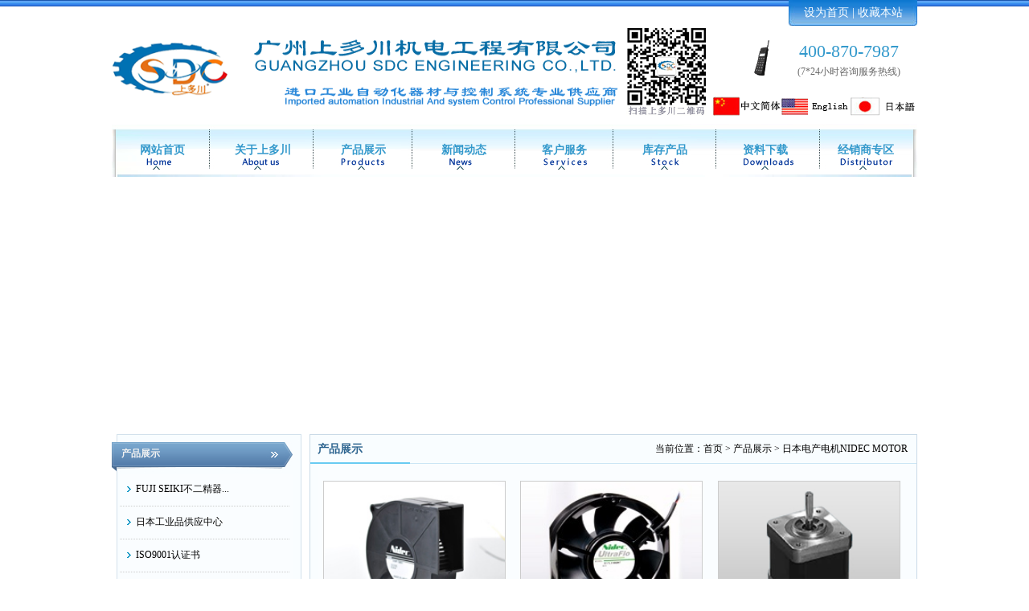

--- FILE ---
content_type: text/html
request_url: http://shangduochuan.net.cn/Products.asp?SortID=5
body_size: 23696
content:
<!DOCTYPE HTML>
<html xmlns="http://www.w3.org/1999/xhtml">
<head>

<meta http-equiv="Content-Type" content="text/html; charset=gb2312"/>
<meta name="keywords" content="日本光洋精工Koyo Seiko,日本坂本开关SAKAMOTO,日本村上精机URAS TECHNO">
<meta name="description" content="公司主营日本光洋精工Koyo Seiko,日本坂本开关SAKAMOTO,日本村上精机URAS TECHNO,日本电产三协SANKYO,日本西南电机SEINAN,日本正兴开关SEIKO C&E等多种日本原装进口设备.">
<title>日本电产电机NIDEC MOTOR-广州上多川机电工程有限公司首页-代理光洋精工Koyo Seiko,坂本开关SAKAMOTO,村上精机URAS TECHNO</title>
<link rel="bookmark" type="image/x-icon" href="Images/icon.ico">
<link rel="icon" type="image/x-icon" href="Images/icon.ico">
<link rel="Shortcut Icon" type="image/x-icon" href="Images/icon.ico"> 
<link rel="stylesheet" type="text/css" href="Styles/style.css">
</head>
<body>

<table width="100%" border="0" style="background-image:url(Images/top_bg.jpg);background-repeat:repeat-x" cellpadding="0" cellspacing="0">
<tr>
<td align="center">
<!--副导航开始-->
<table width="1002" border="0" cellpadding="0" cellspacing="0">
<tr>
<td width="842">&nbsp;</td>
<td width="160" height="32" background="Images/top_bg1.jpg" align="center" valign="middle" class="subtext">
<a href="#" class="sublink" onClick="this.style.behavior='url(#default#homepage)';this.setHomePage('http://www.shangduochuan.net.cn'); return(false);" >设为首页</a>&nbsp;|&nbsp;<a href="#" class="sublink"  onClick="window.external.addFavorite('http://www.shangduochuan.net.cn','广州上多川机电工程有限公司首页-代理光洋精工Koyo Seiko,坂本开关SAKAMOTO,村上精机URAS TECHNO'); return(false);">收藏本站</a></td>
</tr>
</table>
<!--副导航开始-->
</td>
</tr>
<tr>
<td align="center">
<!--LOGO开始-->
<table width="1002" border="0" cellpadding="0" cellspacing="0">
<tr>
<td width="373" rowspan="2" align="left"><a href="MainPage.asp" target="_self"><img src="Images/indexlogo.png" width="633" height="100" border="0"></a></td>
<td width="374" rowspan="2" align="center" valign="middle"><img src="Images/erweima.jpg" width="100" height="110" border="0" /></td>
<td height="85" align="right" valign="middle"><img src="Images/phone.gif" width="45" height="50"></td>
<td colspan="2" align="center" valign="middle">
 <span style="font-size:22px;vertical-align: bottom;color: #3399cc;line-height:30px;">400-870-7987</span><br>
 <span style="font-size:12px;color:#666666">(7*24小时咨询服务热线)</span>
<!--54在线客服开始-->
<script language="JavaScript" src="http://code.54kefu.net/kefu/js/138/33538.js" type="text/javascript" charset="utf-8"></script><!--54在线客服结束-->
 </td>
</tr>
<tr>
<td width="85" align="right" valign="middle"><a href="MainPage.asp" target="_self"><img src="Images/cn.png" width="85" height="30" border="0"></a></td>
<td width="85" align="right" valign="middle"><a href="ErrorMsg.asp" target="_self"><img src="Images/en.png" width="85" height="30" border="0"></a></td>
<td width="85" align="right" valign="middle"><a href="ErrorMsg.asp" target="_self"><img src="Images/jp.png" width="85" height="30" border="0"></a></td>
</tr>
</table>
<!--LOGO结束-->
<tr>
<td align="center">
<table width="1002" border="0" cellpadding="0" cellspacing="0">
<tr> 
<td width="1002" align="center" valign="middle" height="66" background="Images/nav_bg.jpg">
 <!--主导航菜单-->
  
<style type="text/css"> 
#navigation { 
	margin:0px;
	padding:0;
	position:relative;
	width:1002px;
	z-index:1000;
	list-style-type:none;
	font-family: "microsoft yahei", tahoma, verdana, simsun;
	font-weight:bold;
} 
#navigation li { 
	margin:0px;
	float:left;
	font-size:14px;
	text-align:center; 
	position:relative; 
	line-height:65px;
	width:125px;
} 
#navigation li a:link, #navigation li a:visited { 
	display:block; 
	font-size:14px;
	color:#3399CC;
	border:0px;
	text-decoration:none;
} 
#navigation li a:hover {
    color:#000000;
	border:0px;
	font-size:14px;
	text-decoration:none;
}
#navigation li ul { 
	margin:0px;
	padding:0;
	top:65px; 
	left:0px;
	float:left; 
	z-index:1000;
	display:none;
	list-style-type:none;
	font-size:12px;
	position:absolute;  
}
 #navigation li ul li {
	margin:0px;
	left:0px;
	float:left;   
	height:30px;
	font-size:12px;
	line-height:30px; 
	color:#3399CC;
	background:#E9E9E9; 
} 
#navigation li ul li a:link, #navigation li ul li a:visited{ 
	color:#ffffff;
	font-size:12px;
	color:#2A3C63; 
	background:#E9E9E9; 
}  
#navigation li ul li a:hover { 
	color:#ffffff;
	font-size:12px;
	color:#3399CC; 
	background:#E9E9E9; 
} 
</style> 
<script type="text/javascript"> 
	function displaySubMenu(li) { 
	var subMenu = li.getElementsByTagName("ul")[0]; 
	subMenu.style.display = "block"; 
	} 
	function hideSubMenu(li) { 
	var subMenu = li.getElementsByTagName("ul")[0]; 
	subMenu.style.display = "none"; 
	} 
</script> 
<ul id="navigation">
<li> 
 <a href="MainPage.asp">网站首页</a>
</li>
<li onmouseover="displaySubMenu(this)" onmouseout="hideSubMenu(this)"> 
<a href="AboutUs.asp">关于上多川</a> 
<ul> 
 
<li style="width:125px;text-align:center;">
 <a href="AboutUs.asp?SortID=18" title="事业内容">&nbsp;&nbsp;>&nbsp;&nbsp;事业内容&nbsp;&nbsp;</a>
</li>

<li style="width:125px;text-align:center;">
 <a href="AboutUs.asp?SortID=19" title="企业文化">&nbsp;&nbsp;>&nbsp;&nbsp;企业文化&nbsp;&nbsp;</a>
</li>

<li style="width:125px;text-align:center;">
 <a href="AboutUs.asp?SortID=20" title="企业理念">&nbsp;&nbsp;>&nbsp;&nbsp;企业理念&nbsp;&nbsp;</a>
</li>

<li style="width:125px;text-align:center;">
 <a href="AboutUs.asp?SortID=21" title="企业观念">&nbsp;&nbsp;>&nbsp;&nbsp;企业观念&nbsp;&nbsp;</a>
</li>

<li style="width:125px;text-align:center;">
 <a href="AboutUs.asp?SortID=22" title="企业秉承">&nbsp;&nbsp;>&nbsp;&nbsp;企业秉承&nbsp;&nbsp;</a>
</li>

<li style="width:125px;text-align:center;">
 <a href="AboutUs.asp?SortID=23" title="资质荣誉">&nbsp;&nbsp;>&nbsp;&nbsp;资质荣誉&nbsp;&nbsp;</a>
</li>

<li style="width:125px;text-align:center;">
 <a href="AboutUs.asp?SortID=24" title="联系我们">&nbsp;&nbsp;>&nbsp;&nbsp;联系我们&nbsp;&nbsp;</a>
</li>

</ul> 
</li>
<li onmouseover="displaySubMenu(this)" onmouseout="hideSubMenu(this)"> 
<a href="Products.asp">产品展示</a> 
<ul style="width:232px;height:400px;overflow-y:scroll;">

<li style="width:215px;text-align:left;">
 <a href="Products.asp?SortID=278" title="FUJI SEIKI不二精器">&nbsp;&nbsp;>&nbsp;&nbsp;FUJI SEIKI不二精器&nbsp;&nbsp;</a>
</li>

<li style="width:215px;text-align:left;">
 <a href="Products.asp?SortID=245" title="日本工业品供应中心">&nbsp;&nbsp;>&nbsp;&nbsp;日本工业品供应中心&nbsp;&nbsp;</a>
</li>

<li style="width:215px;text-align:left;">
 <a href="Products.asp?SortID=250" title="ISO9001认证书">&nbsp;&nbsp;>&nbsp;&nbsp;ISO9001认证书&nbsp;&nbsp;</a>
</li>

<li style="width:215px;text-align:left;">
 <a href="Products.asp?SortID=277" title="日本机床事业部">&nbsp;&nbsp;>&nbsp;&nbsp;日本机床事业部&nbsp;&nbsp;</a>
</li>

<li style="width:215px;text-align:left;">
 <a href="Products.asp?SortID=4" title="日本新宝减速机SHIMPO">&nbsp;&nbsp;>&nbsp;&nbsp;日本新宝减速机SHIMPO&nbsp;&nbsp;</a>
</li>

<li style="width:215px;text-align:left;">
 <a href="Products.asp?SortID=28" title="精品推荐">&nbsp;&nbsp;>&nbsp;&nbsp;精品推荐&nbsp;&nbsp;</a>
</li>

<li style="width:215px;text-align:left;">
 <a href="Products.asp?SortID=5" title="日本电产电机NIDEC MOTOR">&nbsp;&nbsp;>&nbsp;&nbsp;日本电产电机NIDEC MOTOR&nbsp;&nbsp;</a>
</li>

<li style="width:215px;text-align:left;">
 <a href="Products.asp?SortID=3" title="日本指月电容器SHIZUKI">&nbsp;&nbsp;>&nbsp;&nbsp;日本指月电容器SHIZUKI&nbsp;&nbsp;</a>
</li>

<li style="width:215px;text-align:left;">
 <a href="Products.asp?SortID=255" title="日本坂口电热SAKAGUCHI">&nbsp;&nbsp;>&nbsp;&nbsp;日本坂口电热SAKAGUCHI&nbsp;&nbsp;</a>
</li>

<li style="width:215px;text-align:left;">
 <a href="Products.asp?SortID=7" title="日本安川YASKAWA">&nbsp;&nbsp;>&nbsp;&nbsp;日本安川YASKAWA&nbsp;&nbsp;</a>
</li>

<li style="width:215px;text-align:left;">
 <a href="Products.asp?SortID=14" title="日本电产三协SANKYO">&nbsp;&nbsp;>&nbsp;&nbsp;日本电产三协SANKYO&nbsp;&nbsp;</a>
</li>

<li style="width:215px;text-align:left;">
 <a href="Products.asp?SortID=17" title="日本东芝TOSHIBA">&nbsp;&nbsp;>&nbsp;&nbsp;日本东芝TOSHIBA&nbsp;&nbsp;</a>
</li>

<li style="width:215px;text-align:left;">
 <a href="Products.asp?SortID=254" title="日本日立HITACHI">&nbsp;&nbsp;>&nbsp;&nbsp;日本日立HITACHI&nbsp;&nbsp;</a>
</li>

<li style="width:215px;text-align:left;">
 <a href="Products.asp?SortID=246" title="日本美幸辉MIYUKI">&nbsp;&nbsp;>&nbsp;&nbsp;日本美幸辉MIYUKI&nbsp;&nbsp;</a>
</li>

<li style="width:215px;text-align:left;">
 <a href="Products.asp?SortID=257" title="日本平井减速机HIRAI">&nbsp;&nbsp;>&nbsp;&nbsp;日本平井减速机HIRAI&nbsp;&nbsp;</a>
</li>

<li style="width:215px;text-align:left;">
 <a href="Products.asp?SortID=256" title="日本仓敷化工KURASHIKI">&nbsp;&nbsp;>&nbsp;&nbsp;日本仓敷化工KURASHIKI&nbsp;&nbsp;</a>
</li>

<li style="width:215px;text-align:left;">
 <a href="Products.asp?SortID=253" title="日本日立泵HITACHI PUMP">&nbsp;&nbsp;>&nbsp;&nbsp;日本日立泵HITACHI PUMP&nbsp;&nbsp;</a>
</li>

<li style="width:215px;text-align:left;">
 <a href="Products.asp?SortID=12" title="日本村上精机URAS TECHNO">&nbsp;&nbsp;>&nbsp;&nbsp;日本村上精机URAS TECHNO&nbsp;&nbsp;</a>
</li>

<li style="width:215px;text-align:left;">
 <a href="Products.asp?SortID=10" title="日本明和电机MEIWA MOTOR">&nbsp;&nbsp;>&nbsp;&nbsp;日本明和电机MEIWA MOTOR&nbsp;&nbsp;</a>
</li>

<li style="width:215px;text-align:left;">
 <a href="Products.asp?SortID=6" title="日本史克马减速机SIGMA">&nbsp;&nbsp;>&nbsp;&nbsp;日本史克马减速机SIGMA&nbsp;&nbsp;</a>
</li>

<li style="width:215px;text-align:left;">
 <a href="Products.asp?SortID=159" title="日本ASK轴承株式会社">&nbsp;&nbsp;>&nbsp;&nbsp;日本ASK轴承株式会社&nbsp;&nbsp;</a>
</li>

<li style="width:215px;text-align:left;">
 <a href="Products.asp?SortID=269" title="日本太阳TAIYO">&nbsp;&nbsp;>&nbsp;&nbsp;日本太阳TAIYO&nbsp;&nbsp;</a>
</li>

<li style="width:215px;text-align:left;">
 <a href="Products.asp?SortID=276" title="日本昭和TECHNOSYOWA">&nbsp;&nbsp;>&nbsp;&nbsp;日本昭和TECHNOSYOWA&nbsp;&nbsp;</a>
</li>

<li style="width:215px;text-align:left;">
 <a href="Products.asp?SortID=270" title="日本大和电业DAIWADENGYO">&nbsp;&nbsp;>&nbsp;&nbsp;日本大和电业DAIWADENGYO&nbsp;&nbsp;</a>
</li>

<li style="width:215px;text-align:left;">
 <a href="Products.asp?SortID=258" title="日本科赋乐KOFLOC">&nbsp;&nbsp;>&nbsp;&nbsp;日本科赋乐KOFLOC&nbsp;&nbsp;</a>
</li>

<li style="width:215px;text-align:left;">
 <a href="Products.asp?SortID=124" title="日本NTS日本特殊測器">&nbsp;&nbsp;>&nbsp;&nbsp;日本NTS日本特殊測器&nbsp;&nbsp;</a>
</li>

<li style="width:215px;text-align:left;">
 <a href="Products.asp?SortID=266" title="日本油研YUKEN">&nbsp;&nbsp;>&nbsp;&nbsp;日本油研YUKEN&nbsp;&nbsp;</a>
</li>

<li style="width:215px;text-align:left;">
 <a href="Products.asp?SortID=130" title="日本TSURUGA鹤贺电机">&nbsp;&nbsp;>&nbsp;&nbsp;日本TSURUGA鹤贺电机&nbsp;&nbsp;</a>
</li>

<li style="width:215px;text-align:left;">
 <a href="Products.asp?SortID=2" title="日本正兴开关SEIKO C&E">&nbsp;&nbsp;>&nbsp;&nbsp;日本正兴开关SEIKO C&E&nbsp;&nbsp;</a>
</li>

<li style="width:215px;text-align:left;">
 <a href="Products.asp?SortID=261" title="日本岡崎OKAZAKI">&nbsp;&nbsp;>&nbsp;&nbsp;日本岡崎OKAZAKI&nbsp;&nbsp;</a>
</li>

<li style="width:215px;text-align:left;">
 <a href="Products.asp?SortID=265" title="日本大泽OSAWA">&nbsp;&nbsp;>&nbsp;&nbsp;日本大泽OSAWA&nbsp;&nbsp;</a>
</li>

<li style="width:215px;text-align:left;">
 <a href="Products.asp?SortID=54" title="日本昭和技研SGK">&nbsp;&nbsp;>&nbsp;&nbsp;日本昭和技研SGK&nbsp;&nbsp;</a>
</li>

<li style="width:215px;text-align:left;">
 <a href="Products.asp?SortID=271" title="日本东洋轴承TOYOSHAFT">&nbsp;&nbsp;>&nbsp;&nbsp;日本东洋轴承TOYOSHAFT&nbsp;&nbsp;</a>
</li>

<li style="width:215px;text-align:left;">
 <a href="Products.asp?SortID=224" title="HIROSE 广濑电机">&nbsp;&nbsp;>&nbsp;&nbsp;HIROSE 广濑电机&nbsp;&nbsp;</a>
</li>

<li style="width:215px;text-align:left;">
 <a href="Products.asp?SortID=273" title="日本樫山工业Kashiyama">&nbsp;&nbsp;>&nbsp;&nbsp;日本樫山工业Kashiyama&nbsp;&nbsp;</a>
</li>

<li style="width:215px;text-align:left;">
 <a href="Products.asp?SortID=274" title="日本HIROSE VALVES广濑阀门">&nbsp;&nbsp;>&nbsp;&nbsp;日本HIROSE VALVES广濑阀门&nbsp;&nbsp;</a>
</li>

<li style="width:215px;text-align:left;">
 <a href="Products.asp?SortID=275" title="日本八光HAKKO">&nbsp;&nbsp;>&nbsp;&nbsp;日本八光HAKKO&nbsp;&nbsp;</a>
</li>

<li style="width:215px;text-align:left;">
 <a href="Products.asp?SortID=248" title="日本光和KOWA">&nbsp;&nbsp;>&nbsp;&nbsp;日本光和KOWA&nbsp;&nbsp;</a>
</li>

<li style="width:215px;text-align:left;">
 <a href="Products.asp?SortID=82" title="日本DAIRITSU风量调节器">&nbsp;&nbsp;>&nbsp;&nbsp;日本DAIRITSU风量调节器&nbsp;&nbsp;</a>
</li>

<li style="width:215px;text-align:left;">
 <a href="Products.asp?SortID=272" title="日本九州日昌KYUSHU NISSHO">&nbsp;&nbsp;>&nbsp;&nbsp;日本九州日昌KYUSHU NISSHO&nbsp;&nbsp;</a>
</li>

<li style="width:215px;text-align:left;">
 <a href="Products.asp?SortID=249" title="日本ECOMIRA">&nbsp;&nbsp;>&nbsp;&nbsp;日本ECOMIRA&nbsp;&nbsp;</a>
</li>

<li style="width:215px;text-align:left;">
 <a href="Products.asp?SortID=268" title="日本特殊电装TOKUSHU DENSO">&nbsp;&nbsp;>&nbsp;&nbsp;日本特殊电装TOKUSHU DENSO&nbsp;&nbsp;</a>
</li>

<li style="width:215px;text-align:left;">
 <a href="Products.asp?SortID=252" title="日本村田精工MURATA SEIKO">&nbsp;&nbsp;>&nbsp;&nbsp;日本村田精工MURATA SEIKO&nbsp;&nbsp;</a>
</li>

<li style="width:215px;text-align:left;">
 <a href="Products.asp?SortID=8" title="日本西南电机SEINAN">&nbsp;&nbsp;>&nbsp;&nbsp;日本西南电机SEINAN&nbsp;&nbsp;</a>
</li>

<li style="width:215px;text-align:left;">
 <a href="Products.asp?SortID=260" title="日本B-PLUS">&nbsp;&nbsp;>&nbsp;&nbsp;日本B-PLUS&nbsp;&nbsp;</a>
</li>

<li style="width:215px;text-align:left;">
 <a href="Products.asp?SortID=51" title="日本愛知時計 Aichi Tokei Denki">&nbsp;&nbsp;>&nbsp;&nbsp;日本愛知時計 Aichi Tokei Denki&nbsp;&nbsp;</a>
</li>

<li style="width:215px;text-align:left;">
 <a href="Products.asp?SortID=267" title="日本谷口TANIGUCHI">&nbsp;&nbsp;>&nbsp;&nbsp;日本谷口TANIGUCHI&nbsp;&nbsp;</a>
</li>

<li style="width:215px;text-align:left;">
 <a href="Products.asp?SortID=251" title="日本平沼HIRANUMA">&nbsp;&nbsp;>&nbsp;&nbsp;日本平沼HIRANUMA&nbsp;&nbsp;</a>
</li>

<li style="width:215px;text-align:left;">
 <a href="Products.asp?SortID=262" title="日本中村工机NAKAMURA KOKI">&nbsp;&nbsp;>&nbsp;&nbsp;日本中村工机NAKAMURA KOKI&nbsp;&nbsp;</a>
</li>

<li style="width:215px;text-align:left;">
 <a href="Products.asp?SortID=259" title="日本拓和TAKUWA">&nbsp;&nbsp;>&nbsp;&nbsp;日本拓和TAKUWA&nbsp;&nbsp;</a>
</li>

<li style="width:215px;text-align:left;">
 <a href="Products.asp?SortID=190" title="日本大金工业株式会社DAIKIN">&nbsp;&nbsp;>&nbsp;&nbsp;日本大金工业株式会社DAIKIN&nbsp;&nbsp;</a>
</li>

<li style="width:215px;text-align:left;">
 <a href="Products.asp?SortID=247" title="日本大荣DAIEI">&nbsp;&nbsp;>&nbsp;&nbsp;日本大荣DAIEI&nbsp;&nbsp;</a>
</li>

<li style="width:215px;text-align:left;">
 <a href="Products.asp?SortID=9" title="日本码控美开关MACOME">&nbsp;&nbsp;>&nbsp;&nbsp;日本码控美开关MACOME&nbsp;&nbsp;</a>
</li>

<li style="width:215px;text-align:left;">
 <a href="Products.asp?SortID=263" title="日本神奈川KANAGAWA">&nbsp;&nbsp;>&nbsp;&nbsp;日本神奈川KANAGAWA&nbsp;&nbsp;</a>
</li>

<li style="width:215px;text-align:left;">
 <a href="Products.asp?SortID=264" title="日本川铁JFE-ADVANTECH">&nbsp;&nbsp;>&nbsp;&nbsp;日本川铁JFE-ADVANTECH&nbsp;&nbsp;</a>
</li>

<li style="width:215px;text-align:left;">
 <a href="Products.asp?SortID=13" title="日本坂本开关SAKAMOTO">&nbsp;&nbsp;>&nbsp;&nbsp;日本坂本开关SAKAMOTO&nbsp;&nbsp;</a>
</li>

<li style="width:215px;text-align:left;">
 <a href="Products.asp?SortID=15" title="日本神钢SHINKO">&nbsp;&nbsp;>&nbsp;&nbsp;日本神钢SHINKO&nbsp;&nbsp;</a>
</li>

<li style="width:215px;text-align:left;">
 <a href="Products.asp?SortID=16" title="日本华尔卡VALQUA">&nbsp;&nbsp;>&nbsp;&nbsp;日本华尔卡VALQUA&nbsp;&nbsp;</a>
</li>

<li style="width:215px;text-align:left;">
 <a href="Products.asp?SortID=18" title="日本JPC变压器">&nbsp;&nbsp;>&nbsp;&nbsp;日本JPC变压器&nbsp;&nbsp;</a>
</li>

<li style="width:215px;text-align:left;">
 <a href="Products.asp?SortID=19" title="日本関西 KANSAI">&nbsp;&nbsp;>&nbsp;&nbsp;日本関西 KANSAI&nbsp;&nbsp;</a>
</li>

<li style="width:215px;text-align:left;">
 <a href="Products.asp?SortID=21" title="日本ネツシン NETSUSHIN">&nbsp;&nbsp;>&nbsp;&nbsp;日本ネツシン NETSUSHIN&nbsp;&nbsp;</a>
</li>

<li style="width:215px;text-align:left;">
 <a href="Products.asp?SortID=24" title="日本相原電機 AIHARA ELECTRIC">&nbsp;&nbsp;>&nbsp;&nbsp;日本相原電機 AIHARA ELECTRIC&nbsp;&nbsp;</a>
</li>

<li style="width:215px;text-align:left;">
 <a href="Products.asp?SortID=25" title="日本生方製作所 UBUKATA">&nbsp;&nbsp;>&nbsp;&nbsp;日本生方製作所 UBUKATA&nbsp;&nbsp;</a>
</li>

<li style="width:215px;text-align:left;">
 <a href="Products.asp?SortID=26" title="日本ネステックNESSTECH">&nbsp;&nbsp;>&nbsp;&nbsp;日本ネステックNESSTECH&nbsp;&nbsp;</a>
</li>

<li style="width:215px;text-align:left;">
 <a href="Products.asp?SortID=27" title="日本岩崎電気 IWASAKI">&nbsp;&nbsp;>&nbsp;&nbsp;日本岩崎電気 IWASAKI&nbsp;&nbsp;</a>
</li>

<li style="width:215px;text-align:left;">
 <a href="Products.asp?SortID=29" title="日本オーム電機 OHM">&nbsp;&nbsp;>&nbsp;&nbsp;日本オーム電機 OHM&nbsp;&nbsp;</a>
</li>

<li style="width:215px;text-align:left;">
 <a href="Products.asp?SortID=30" title="日本富士変速機 FUJIHENSOKUKI">&nbsp;&nbsp;>&nbsp;&nbsp;日本富士変速機 FUJIHENSOKUKI&nbsp;&nbsp;</a>
</li>

<li style="width:215px;text-align:left;">
 <a href="Products.asp?SortID=31" title="日本爱美克エミックEMIC">&nbsp;&nbsp;>&nbsp;&nbsp;日本爱美克エミックEMIC&nbsp;&nbsp;</a>
</li>

<li style="width:215px;text-align:left;">
 <a href="Products.asp?SortID=32" title="日本艾斯エレポンELEPON E.C.A.P">&nbsp;&nbsp;>&nbsp;&nbsp;日本艾斯エレポンELEPON E.C.A.P&nbsp;&nbsp;</a>
</li>

<li style="width:215px;text-align:left;">
 <a href="Products.asp?SortID=33" title="日本流表フローメーター OFR">&nbsp;&nbsp;>&nbsp;&nbsp;日本流表フローメーター OFR&nbsp;&nbsp;</a>
</li>

<li style="width:215px;text-align:left;">
 <a href="Products.asp?SortID=34" title="日本サンコウ電子 SANKO">&nbsp;&nbsp;>&nbsp;&nbsp;日本サンコウ電子 SANKO&nbsp;&nbsp;</a>
</li>

<li style="width:215px;text-align:left;">
 <a href="Products.asp?SortID=35" title="日本 アンレット安莱特 ANLET">&nbsp;&nbsp;>&nbsp;&nbsp;日本 アンレット安莱特 ANLET&nbsp;&nbsp;</a>
</li>

<li style="width:215px;text-align:left;">
 <a href="Products.asp?SortID=36" title="日本オーバル欧巴尔 OVAL">&nbsp;&nbsp;>&nbsp;&nbsp;日本オーバル欧巴尔 OVAL&nbsp;&nbsp;</a>
</li>

<li style="width:215px;text-align:left;">
 <a href="Products.asp?SortID=38" title="日本アイゼン艾森 AISEN">&nbsp;&nbsp;>&nbsp;&nbsp;日本アイゼン艾森 AISEN&nbsp;&nbsp;</a>
</li>

<li style="width:215px;text-align:left;">
 <a href="Products.asp?SortID=39" title="日本アイコーエンジ AIKOH">&nbsp;&nbsp;>&nbsp;&nbsp;日本アイコーエンジ AIKOH&nbsp;&nbsp;</a>
</li>

<li style="width:215px;text-align:left;">
 <a href="Products.asp?SortID=40" title="日本荏原 EBARA">&nbsp;&nbsp;>&nbsp;&nbsp;日本荏原 EBARA&nbsp;&nbsp;</a>
</li>

<li style="width:215px;text-align:left;">
 <a href="Products.asp?SortID=41" title="日本亀嶋鐵工所 sun inet">&nbsp;&nbsp;>&nbsp;&nbsp;日本亀嶋鐵工所 sun inet&nbsp;&nbsp;</a>
</li>

<li style="width:215px;text-align:left;">
 <a href="Products.asp?SortID=42" title="日本工進 OSHIN Ltd">&nbsp;&nbsp;>&nbsp;&nbsp;日本工進 OSHIN Ltd&nbsp;&nbsp;</a>
</li>

<li style="width:215px;text-align:left;">
 <a href="Products.asp?SortID=43" title="日本ギア齿轮 NIPPON GEAR">&nbsp;&nbsp;>&nbsp;&nbsp;日本ギア齿轮 NIPPON GEAR&nbsp;&nbsp;</a>
</li>

<li style="width:215px;text-align:left;">
 <a href="Products.asp?SortID=46" title="日本東和 Towa Seiden Industrial">&nbsp;&nbsp;>&nbsp;&nbsp;日本東和 Towa Seiden Industrial&nbsp;&nbsp;</a>
</li>

<li style="width:215px;text-align:left;">
 <a href="Products.asp?SortID=47" title="日本ユタカ尤塔卡 YUTAKA">&nbsp;&nbsp;>&nbsp;&nbsp;日本ユタカ尤塔卡 YUTAKA&nbsp;&nbsp;</a>
</li>

<li style="width:215px;text-align:left;">
 <a href="Products.asp?SortID=48" title="日本タクミナ塔米那 TACMINA">&nbsp;&nbsp;>&nbsp;&nbsp;日本タクミナ塔米那 TACMINA&nbsp;&nbsp;</a>
</li>

<li style="width:215px;text-align:left;">
 <a href="Products.asp?SortID=49" title="日本特殊電装 TOKUSHU">&nbsp;&nbsp;>&nbsp;&nbsp;日本特殊電装 TOKUSHU&nbsp;&nbsp;</a>
</li>

<li style="width:215px;text-align:left;">
 <a href="Products.asp?SortID=50" title="日本イマダ伊玛达 IMADA">&nbsp;&nbsp;>&nbsp;&nbsp;日本イマダ伊玛达 IMADA&nbsp;&nbsp;</a>
</li>

<li style="width:215px;text-align:left;">
 <a href="Products.asp?SortID=52" title="日本大崎電業 OSAKI">&nbsp;&nbsp;>&nbsp;&nbsp;日本大崎電業 OSAKI&nbsp;&nbsp;</a>
</li>

<li style="width:215px;text-align:left;">
 <a href="Products.asp?SortID=53" title="日本ETA电机 ETA Electric">&nbsp;&nbsp;>&nbsp;&nbsp;日本ETA电机 ETA Electric&nbsp;&nbsp;</a>
</li>

<li style="width:215px;text-align:left;">
 <a href="Products.asp?SortID=56" title="日本小倉クラッチ RA CLUTCH">&nbsp;&nbsp;>&nbsp;&nbsp;日本小倉クラッチ RA CLUTCH&nbsp;&nbsp;</a>
</li>

<li style="width:215px;text-align:left;">
 <a href="Products.asp?SortID=57" title="日本旭計器 Asahi Gauge">&nbsp;&nbsp;>&nbsp;&nbsp;日本旭計器 Asahi Gauge&nbsp;&nbsp;</a>
</li>

<li style="width:215px;text-align:left;">
 <a href="Products.asp?SortID=58" title="日本尾崎製作所 OZAKI MFG">&nbsp;&nbsp;>&nbsp;&nbsp;日本尾崎製作所 OZAKI MFG&nbsp;&nbsp;</a>
</li>

<li style="width:215px;text-align:left;">
 <a href="Products.asp?SortID=59" title="日本エヌエー NA">&nbsp;&nbsp;>&nbsp;&nbsp;日本エヌエー NA&nbsp;&nbsp;</a>
</li>

<li style="width:215px;text-align:left;">
 <a href="Products.asp?SortID=60" title="日本北阳电机 HOKUYO">&nbsp;&nbsp;>&nbsp;&nbsp;日本北阳电机 HOKUYO&nbsp;&nbsp;</a>
</li>

<li style="width:215px;text-align:left;">
 <a href="Products.asp?SortID=61" title="日本大同精密工业 DAIDO">&nbsp;&nbsp;>&nbsp;&nbsp;日本大同精密工业 DAIDO&nbsp;&nbsp;</a>
</li>

<li style="width:215px;text-align:left;">
 <a href="Products.asp?SortID=62" title="日本津田驹TSUDAKOMA">&nbsp;&nbsp;>&nbsp;&nbsp;日本津田驹TSUDAKOMA&nbsp;&nbsp;</a>
</li>

<li style="width:215px;text-align:left;">
 <a href="Products.asp?SortID=63" title="HITACHI日立电机">&nbsp;&nbsp;>&nbsp;&nbsp;HITACHI日立电机&nbsp;&nbsp;</a>
</li>

<li style="width:215px;text-align:left;">
 <a href="Products.asp?SortID=64" title="MITSUBISHI三菱电机">&nbsp;&nbsp;>&nbsp;&nbsp;MITSUBISHI三菱电机&nbsp;&nbsp;</a>
</li>

<li style="width:215px;text-align:left;">
 <a href="Products.asp?SortID=66" title="日本KOYO光洋轴承">&nbsp;&nbsp;>&nbsp;&nbsp;日本KOYO光洋轴承&nbsp;&nbsp;</a>
</li>

<li style="width:215px;text-align:left;">
 <a href="Products.asp?SortID=67" title="日本NIPPON BEARING 蒽必滚动导轨">&nbsp;&nbsp;>&nbsp;&nbsp;日本NIPPON BEARING 蒽必滚动导轨&nbsp;&nbsp;</a>
</li>

<li style="width:215px;text-align:left;">
 <a href="Products.asp?SortID=68" title="日本ASAHI 旭精工离合器">&nbsp;&nbsp;>&nbsp;&nbsp;日本ASAHI 旭精工离合器&nbsp;&nbsp;</a>
</li>

<li style="width:215px;text-align:left;">
 <a href="Products.asp?SortID=69" title="日本EASE SEIKO精工轴承">&nbsp;&nbsp;>&nbsp;&nbsp;日本EASE SEIKO精工轴承&nbsp;&nbsp;</a>
</li>

<li style="width:215px;text-align:left;">
 <a href="Products.asp?SortID=70" title="日本SANYO DENKI三洋电气">&nbsp;&nbsp;>&nbsp;&nbsp;日本SANYO DENKI三洋电气&nbsp;&nbsp;</a>
</li>

<li style="width:215px;text-align:left;">
 <a href="Products.asp?SortID=71" title="日本OKAYA 岡谷钢机">&nbsp;&nbsp;>&nbsp;&nbsp;日本OKAYA 岡谷钢机&nbsp;&nbsp;</a>
</li>

<li style="width:215px;text-align:left;">
 <a href="Products.asp?SortID=72" title="日本Azbil阿自倍尔 YAMATAKE山武">&nbsp;&nbsp;>&nbsp;&nbsp;日本Azbil阿自倍尔 YAMATAKE山武&nbsp;&nbsp;</a>
</li>

<li style="width:215px;text-align:left;">
 <a href="Products.asp?SortID=74" title="日本MTT 爱模梯梯">&nbsp;&nbsp;>&nbsp;&nbsp;日本MTT 爱模梯梯&nbsp;&nbsp;</a>
</li>

<li style="width:215px;text-align:left;">
 <a href="Products.asp?SortID=75" title="日本NANABOSHI 七星科学研究所">&nbsp;&nbsp;>&nbsp;&nbsp;日本NANABOSHI 七星科学研究所&nbsp;&nbsp;</a>
</li>

<li style="width:215px;text-align:left;">
 <a href="Products.asp?SortID=76" title="日本COSEL 科索电源">&nbsp;&nbsp;>&nbsp;&nbsp;日本COSEL 科索电源&nbsp;&nbsp;</a>
</li>

<li style="width:215px;text-align:left;">
 <a href="Products.asp?SortID=77" title="日本AIHARA DENKI相原电机">&nbsp;&nbsp;>&nbsp;&nbsp;日本AIHARA DENKI相原电机&nbsp;&nbsp;</a>
</li>

<li style="width:215px;text-align:left;">
 <a href="Products.asp?SortID=78" title="日本KOMYO 光明理化学">&nbsp;&nbsp;>&nbsp;&nbsp;日本KOMYO 光明理化学&nbsp;&nbsp;</a>
</li>

<li style="width:215px;text-align:left;">
 <a href="Products.asp?SortID=79" title="日本KYORITSU 共立电气计器">&nbsp;&nbsp;>&nbsp;&nbsp;日本KYORITSU 共立电气计器&nbsp;&nbsp;</a>
</li>

<li style="width:215px;text-align:left;">
 <a href="Products.asp?SortID=80" title="日本TOYOZUMI丰澄电源">&nbsp;&nbsp;>&nbsp;&nbsp;日本TOYOZUMI丰澄电源&nbsp;&nbsp;</a>
</li>

<li style="width:215px;text-align:left;">
 <a href="Products.asp?SortID=81" title="日本AOKI SEIMITSU KOGYO精密工业">&nbsp;&nbsp;>&nbsp;&nbsp;日本AOKI SEIMITSU KOGYO精密工业&nbsp;&nbsp;</a>
</li>

<li style="width:215px;text-align:left;">
 <a href="Products.asp?SortID=84" title="日本EK 江沼链条制作所">&nbsp;&nbsp;>&nbsp;&nbsp;日本EK 江沼链条制作所&nbsp;&nbsp;</a>
</li>

<li style="width:215px;text-align:left;">
 <a href="Products.asp?SortID=85" title="日本FAWICK 旋转接头">&nbsp;&nbsp;>&nbsp;&nbsp;日本FAWICK 旋转接头&nbsp;&nbsp;</a>
</li>

<li style="width:215px;text-align:left;">
 <a href="Products.asp?SortID=86" title="日本 HIRAI平井减速机">&nbsp;&nbsp;>&nbsp;&nbsp;日本 HIRAI平井减速机&nbsp;&nbsp;</a>
</li>

<li style="width:215px;text-align:left;">
 <a href="Products.asp?SortID=87" title="日本Toska-Bano'k托斯卡巴诺克株式会社">&nbsp;&nbsp;>&nbsp;&nbsp;日本Toska-Bano'k托斯卡巴诺克株式会社&nbsp;&nbsp;</a>
</li>

<li style="width:215px;text-align:left;">
 <a href="Products.asp?SortID=88" title="日本ISEL 艾塞路株式会社">&nbsp;&nbsp;>&nbsp;&nbsp;日本ISEL 艾塞路株式会社&nbsp;&nbsp;</a>
</li>

<li style="width:215px;text-align:left;">
 <a href="Products.asp?SortID=89" title="日本IZUMI-FAN 送风机株式会社">&nbsp;&nbsp;>&nbsp;&nbsp;日本IZUMI-FAN 送风机株式会社&nbsp;&nbsp;</a>
</li>

<li style="width:215px;text-align:left;">
 <a href="Products.asp?SortID=90" title="日本MIGHTY CORPORATION联轴器">&nbsp;&nbsp;>&nbsp;&nbsp;日本MIGHTY CORPORATION联轴器&nbsp;&nbsp;</a>
</li>

<li style="width:215px;text-align:left;">
 <a href="Products.asp?SortID=91" title="日本MITSUHASHI 三桥制作所">&nbsp;&nbsp;>&nbsp;&nbsp;日本MITSUHASHI 三桥制作所&nbsp;&nbsp;</a>
</li>

<li style="width:215px;text-align:left;">
 <a href="Products.asp?SortID=92" title="MTL 株式会社">&nbsp;&nbsp;>&nbsp;&nbsp;MTL 株式会社&nbsp;&nbsp;</a>
</li>

<li style="width:215px;text-align:left;">
 <a href="Products.asp?SortID=93" title="NEW-MACHINE 新机械联轴器">&nbsp;&nbsp;>&nbsp;&nbsp;NEW-MACHINE 新机械联轴器&nbsp;&nbsp;</a>
</li>

<li style="width:215px;text-align:left;">
 <a href="Products.asp?SortID=94" title="CKD NIKKI喜开理日机电装株式会社">&nbsp;&nbsp;>&nbsp;&nbsp;CKD NIKKI喜开理日机电装株式会社&nbsp;&nbsp;</a>
</li>

<li style="width:215px;text-align:left;">
 <a href="Products.asp?SortID=95" title="Sato Vac佐藤真空PHIL株式会社">&nbsp;&nbsp;>&nbsp;&nbsp;Sato Vac佐藤真空PHIL株式会社&nbsp;&nbsp;</a>
</li>

<li style="width:215px;text-align:left;">
 <a href="Products.asp?SortID=96" title="Sawamura 泽村电机">&nbsp;&nbsp;>&nbsp;&nbsp;Sawamura 泽村电机&nbsp;&nbsp;</a>
</li>

<li style="width:215px;text-align:left;">
 <a href="Products.asp?SortID=98" title="TERADA 寺田制作所">&nbsp;&nbsp;>&nbsp;&nbsp;TERADA 寺田制作所&nbsp;&nbsp;</a>
</li>

<li style="width:215px;text-align:left;">
 <a href="Products.asp?SortID=99" title="TOMONO 友野工業株式会社">&nbsp;&nbsp;>&nbsp;&nbsp;TOMONO 友野工業株式会社&nbsp;&nbsp;</a>
</li>

<li style="width:215px;text-align:left;">
 <a href="Products.asp?SortID=100" title="URYU 瓜生制作株式会社">&nbsp;&nbsp;>&nbsp;&nbsp;URYU 瓜生制作株式会社&nbsp;&nbsp;</a>
</li>

<li style="width:215px;text-align:left;">
 <a href="Products.asp?SortID=101" title="SUMTAK 森泰克营业所">&nbsp;&nbsp;>&nbsp;&nbsp;SUMTAK 森泰克营业所&nbsp;&nbsp;</a>
</li>

<li style="width:215px;text-align:left;">
 <a href="Products.asp?SortID=102" title="WACO GIKEN 技研株式会社">&nbsp;&nbsp;>&nbsp;&nbsp;WACO GIKEN 技研株式会社&nbsp;&nbsp;</a>
</li>

<li style="width:215px;text-align:left;">
 <a href="Products.asp?SortID=103" title="Hivertec 株式会社">&nbsp;&nbsp;>&nbsp;&nbsp;Hivertec 株式会社&nbsp;&nbsp;</a>
</li>

<li style="width:215px;text-align:left;">
 <a href="Products.asp?SortID=104" title="NEMiCON 内密控株式会社">&nbsp;&nbsp;>&nbsp;&nbsp;NEMiCON 内密控株式会社&nbsp;&nbsp;</a>
</li>

<li style="width:215px;text-align:left;">
 <a href="Products.asp?SortID=105" title="CITIZEN MICRO西铁城株式会社">&nbsp;&nbsp;>&nbsp;&nbsp;CITIZEN MICRO西铁城株式会社&nbsp;&nbsp;</a>
</li>

<li style="width:215px;text-align:left;">
 <a href="Products.asp?SortID=106" title="KOYO光洋电子工业株式会社">&nbsp;&nbsp;>&nbsp;&nbsp;KOYO光洋电子工业株式会社&nbsp;&nbsp;</a>
</li>

<li style="width:215px;text-align:left;">
 <a href="Products.asp?SortID=107" title="SHARP CORPORATION夏普株式会社">&nbsp;&nbsp;>&nbsp;&nbsp;SHARP CORPORATION夏普株式会社&nbsp;&nbsp;</a>
</li>

<li style="width:215px;text-align:left;">
 <a href="Products.asp?SortID=108" title="panasonic松下电器株式会社">&nbsp;&nbsp;>&nbsp;&nbsp;panasonic松下电器株式会社&nbsp;&nbsp;</a>
</li>

<li style="width:215px;text-align:left;">
 <a href="Products.asp?SortID=109" title="Todensha株式会社 東電社">&nbsp;&nbsp;>&nbsp;&nbsp;Todensha株式会社 東電社&nbsp;&nbsp;</a>
</li>

<li style="width:215px;text-align:left;">
 <a href="Products.asp?SortID=111" title="HUGLE 藤宫静电气株式会社">&nbsp;&nbsp;>&nbsp;&nbsp;HUGLE 藤宫静电气株式会社&nbsp;&nbsp;</a>
</li>

<li style="width:215px;text-align:left;">
 <a href="Products.asp?SortID=112" title="JFCC 精细陶瓷研究中心">&nbsp;&nbsp;>&nbsp;&nbsp;JFCC 精细陶瓷研究中心&nbsp;&nbsp;</a>
</li>

<li style="width:215px;text-align:left;">
 <a href="Products.asp?SortID=113" title="SAKAGUCHI坂口电热株式会社">&nbsp;&nbsp;>&nbsp;&nbsp;SAKAGUCHI坂口电热株式会社&nbsp;&nbsp;</a>
</li>

<li style="width:215px;text-align:left;">
 <a href="Products.asp?SortID=114" title="Nippon Thermo断路器">&nbsp;&nbsp;>&nbsp;&nbsp;Nippon Thermo断路器&nbsp;&nbsp;</a>
</li>

<li style="width:215px;text-align:left;">
 <a href="Products.asp?SortID=115" title="TAIWA ELECTRIC 泰和電気工業株式会社">&nbsp;&nbsp;>&nbsp;&nbsp;TAIWA ELECTRIC 泰和電気工業株式会社&nbsp;&nbsp;</a>
</li>

<li style="width:215px;text-align:left;">
 <a href="Products.asp?SortID=116" title="MIBU DENKI 壬生電機製作所">&nbsp;&nbsp;>&nbsp;&nbsp;MIBU DENKI 壬生電機製作所&nbsp;&nbsp;</a>
</li>

<li style="width:215px;text-align:left;">
 <a href="Products.asp?SortID=117" title="HIKARISHOKO 光商工株式会社">&nbsp;&nbsp;>&nbsp;&nbsp;HIKARISHOKO 光商工株式会社&nbsp;&nbsp;</a>
</li>

<li style="width:215px;text-align:left;">
 <a href="Products.asp?SortID=118" title="TSURUTA 鹤田电机株式会社">&nbsp;&nbsp;>&nbsp;&nbsp;TSURUTA 鹤田电机株式会社&nbsp;&nbsp;</a>
</li>

<li style="width:215px;text-align:left;">
 <a href="Products.asp?SortID=119" title="KORI SEIKI 古里精机製作所">&nbsp;&nbsp;>&nbsp;&nbsp;KORI SEIKI 古里精机製作所&nbsp;&nbsp;</a>
</li>

<li style="width:215px;text-align:left;">
 <a href="Products.asp?SortID=120" title="Mitutoyo 三丰株式会社">&nbsp;&nbsp;>&nbsp;&nbsp;Mitutoyo 三丰株式会社&nbsp;&nbsp;</a>
</li>

<li style="width:215px;text-align:left;">
 <a href="Products.asp?SortID=121" title="SYSTEM KIZAI浪华株式会社">&nbsp;&nbsp;>&nbsp;&nbsp;SYSTEM KIZAI浪华株式会社&nbsp;&nbsp;</a>
</li>

<li style="width:215px;text-align:left;">
 <a href="Products.asp?SortID=122" title="Nihon Dennetsu日本电热">&nbsp;&nbsp;>&nbsp;&nbsp;Nihon Dennetsu日本电热&nbsp;&nbsp;</a>
</li>

<li style="width:215px;text-align:left;">
 <a href="Products.asp?SortID=123" title="NOHKEN 能研株式会社">&nbsp;&nbsp;>&nbsp;&nbsp;NOHKEN 能研株式会社&nbsp;&nbsp;</a>
</li>

<li style="width:215px;text-align:left;">
 <a href="Products.asp?SortID=125" title="IMV株式会社">&nbsp;&nbsp;>&nbsp;&nbsp;IMV株式会社&nbsp;&nbsp;</a>
</li>

<li style="width:215px;text-align:left;">
 <a href="Products.asp?SortID=126" title="ROYAL FAN電機株式会社">&nbsp;&nbsp;>&nbsp;&nbsp;ROYAL FAN電機株式会社&nbsp;&nbsp;</a>
</li>

<li style="width:215px;text-align:left;">
 <a href="Products.asp?SortID=127" title="SENTEC 胜铁克株式会社">&nbsp;&nbsp;>&nbsp;&nbsp;SENTEC 胜铁克株式会社&nbsp;&nbsp;</a>
</li>

<li style="width:215px;text-align:left;">
 <a href="Products.asp?SortID=128" title="IKURA FAN育良廣澤精機製作所">&nbsp;&nbsp;>&nbsp;&nbsp;IKURA FAN育良廣澤精機製作所&nbsp;&nbsp;</a>
</li>

<li style="width:215px;text-align:left;">
 <a href="Products.asp?SortID=131" title="EIKO 映光产业株式会社">&nbsp;&nbsp;>&nbsp;&nbsp;EIKO 映光产业株式会社&nbsp;&nbsp;</a>
</li>

<li style="width:215px;text-align:left;">
 <a href="Products.asp?SortID=132" title="Y.E.I.山本电机株式会社">&nbsp;&nbsp;>&nbsp;&nbsp;Y.E.I.山本电机株式会社&nbsp;&nbsp;</a>
</li>

<li style="width:215px;text-align:left;">
 <a href="Products.asp?SortID=133" title="SUNMULON 株式会社">&nbsp;&nbsp;>&nbsp;&nbsp;SUNMULON 株式会社&nbsp;&nbsp;</a>
</li>

<li style="width:215px;text-align:left;">
 <a href="Products.asp?SortID=135" title="Tem-tech研究所">&nbsp;&nbsp;>&nbsp;&nbsp;Tem-tech研究所&nbsp;&nbsp;</a>
</li>

<li style="width:215px;text-align:left;">
 <a href="Products.asp?SortID=136" title="optex 奥泰斯株式会社">&nbsp;&nbsp;>&nbsp;&nbsp;optex 奥泰斯株式会社&nbsp;&nbsp;</a>
</li>

<li style="width:215px;text-align:left;">
 <a href="Products.asp?SortID=137" title="TAKEX 竹中電子工業株式会社">&nbsp;&nbsp;>&nbsp;&nbsp;TAKEX 竹中電子工業株式会社&nbsp;&nbsp;</a>
</li>

<li style="width:215px;text-align:left;">
 <a href="Products.asp?SortID=138" title="TOWA 东和制电工业株式会社">&nbsp;&nbsp;>&nbsp;&nbsp;TOWA 东和制电工业株式会社&nbsp;&nbsp;</a>
</li>

<li style="width:215px;text-align:left;">
 <a href="Products.asp?SortID=139" title="FELLOW 工业株式会社">&nbsp;&nbsp;>&nbsp;&nbsp;FELLOW 工业株式会社&nbsp;&nbsp;</a>
</li>

<li style="width:215px;text-align:left;">
 <a href="Products.asp?SortID=140" title="T&D 株式会社">&nbsp;&nbsp;>&nbsp;&nbsp;T&D 株式会社&nbsp;&nbsp;</a>
</li>

<li style="width:215px;text-align:left;">
 <a href="Products.asp?SortID=141" title="Toyo sokki 东洋测量器株式会社">&nbsp;&nbsp;>&nbsp;&nbsp;Toyo sokki 东洋测量器株式会社&nbsp;&nbsp;</a>
</li>

<li style="width:215px;text-align:left;">
 <a href="Products.asp?SortID=142" title="HERUTU 电子株式会社">&nbsp;&nbsp;>&nbsp;&nbsp;HERUTU 电子株式会社&nbsp;&nbsp;</a>
</li>

<li style="width:215px;text-align:left;">
 <a href="Products.asp?SortID=143" title="JSK 日本制禦機器株式会社">&nbsp;&nbsp;>&nbsp;&nbsp;JSK 日本制禦機器株式会社&nbsp;&nbsp;</a>
</li>

<li style="width:215px;text-align:left;">
 <a href="Products.asp?SortID=144" title="HOWA 丰和工业株式会社">&nbsp;&nbsp;>&nbsp;&nbsp;HOWA 丰和工业株式会社&nbsp;&nbsp;</a>
</li>

<li style="width:215px;text-align:left;">
 <a href="Products.asp?SortID=145" title="HAMAMATSU 浜松株式会社">&nbsp;&nbsp;>&nbsp;&nbsp;HAMAMATSU 浜松株式会社&nbsp;&nbsp;</a>
</li>

<li style="width:215px;text-align:left;">
 <a href="Products.asp?SortID=146" title="MATSUNAGA 松永制作所">&nbsp;&nbsp;>&nbsp;&nbsp;MATSUNAGA 松永制作所&nbsp;&nbsp;</a>
</li>

<li style="width:215px;text-align:left;">
 <a href="Products.asp?SortID=147" title="Seibugomu 西部株式会社">&nbsp;&nbsp;>&nbsp;&nbsp;Seibugomu 西部株式会社&nbsp;&nbsp;</a>
</li>

<li style="width:215px;text-align:left;">
 <a href="Products.asp?SortID=148" title="MEG 株式会社">&nbsp;&nbsp;>&nbsp;&nbsp;MEG 株式会社&nbsp;&nbsp;</a>
</li>

<li style="width:215px;text-align:left;">
 <a href="Products.asp?SortID=149" title="NTS 株式会社">&nbsp;&nbsp;>&nbsp;&nbsp;NTS 株式会社&nbsp;&nbsp;</a>
</li>

<li style="width:215px;text-align:left;">
 <a href="Products.asp?SortID=150" title="HYODA 兵田計器工业株式会社">&nbsp;&nbsp;>&nbsp;&nbsp;HYODA 兵田計器工业株式会社&nbsp;&nbsp;</a>
</li>

<li style="width:215px;text-align:left;">
 <a href="Products.asp?SortID=151" title="KAWAKI川崎工業株式会社">&nbsp;&nbsp;>&nbsp;&nbsp;KAWAKI川崎工業株式会社&nbsp;&nbsp;</a>
</li>

<li style="width:215px;text-align:left;">
 <a href="Products.asp?SortID=152" title="MIYOSHI 小西制作所">&nbsp;&nbsp;>&nbsp;&nbsp;MIYOSHI 小西制作所&nbsp;&nbsp;</a>
</li>

<li style="width:215px;text-align:left;">
 <a href="Products.asp?SortID=153" title="sanyo-Furue 三洋古江株式会社">&nbsp;&nbsp;>&nbsp;&nbsp;sanyo-Furue 三洋古江株式会社&nbsp;&nbsp;</a>
</li>

<li style="width:215px;text-align:left;">
 <a href="Products.asp?SortID=154" title="Horiuchielectronics株式会社堀内电机制造所">&nbsp;&nbsp;>&nbsp;&nbsp;Horiuchielectronics株式会社堀内电机制造所&nbsp;&nbsp;</a>
</li>

<li style="width:215px;text-align:left;">
 <a href="Products.asp?SortID=155" title="AMADA 天田株式会社">&nbsp;&nbsp;>&nbsp;&nbsp;AMADA 天田株式会社&nbsp;&nbsp;</a>
</li>

<li style="width:215px;text-align:left;">
 <a href="Products.asp?SortID=156" title="MIZUHO松下电动工具株式会社">&nbsp;&nbsp;>&nbsp;&nbsp;MIZUHO松下电动工具株式会社&nbsp;&nbsp;</a>
</li>

<li style="width:215px;text-align:left;">
 <a href="Products.asp?SortID=157" title="MUTOH 武藤工业株式会社">&nbsp;&nbsp;>&nbsp;&nbsp;MUTOH 武藤工业株式会社&nbsp;&nbsp;</a>
</li>

<li style="width:215px;text-align:left;">
 <a href="Products.asp?SortID=158" title="NANIWA 浪華電熱機製作所">&nbsp;&nbsp;>&nbsp;&nbsp;NANIWA 浪華電熱機製作所&nbsp;&nbsp;</a>
</li>

<li style="width:215px;text-align:left;">
 <a href="Products.asp?SortID=160" title="ESK 精工株式会社">&nbsp;&nbsp;>&nbsp;&nbsp;ESK 精工株式会社&nbsp;&nbsp;</a>
</li>

<li style="width:215px;text-align:left;">
 <a href="Products.asp?SortID=161" title="KITANIHONSEIKI 北日本精機株式会社">&nbsp;&nbsp;>&nbsp;&nbsp;KITANIHONSEIKI 北日本精機株式会社&nbsp;&nbsp;</a>
</li>

<li style="width:215px;text-align:left;">
 <a href="Products.asp?SortID=162" title="FREEBEAR 株式会社">&nbsp;&nbsp;>&nbsp;&nbsp;FREEBEAR 株式会社&nbsp;&nbsp;</a>
</li>

<li style="width:215px;text-align:left;">
 <a href="Products.asp?SortID=163" title="FYH 株式会社">&nbsp;&nbsp;>&nbsp;&nbsp;FYH 株式会社&nbsp;&nbsp;</a>
</li>

<li style="width:215px;text-align:left;">
 <a href="Products.asp?SortID=164" title="HEPHAIST 精工株式会社">&nbsp;&nbsp;>&nbsp;&nbsp;HEPHAIST 精工株式会社&nbsp;&nbsp;</a>
</li>

<li style="width:215px;text-align:left;">
 <a href="Products.asp?SortID=165" title="東京 HIC株式会社">&nbsp;&nbsp;>&nbsp;&nbsp;東京 HIC株式会社&nbsp;&nbsp;</a>
</li>

<li style="width:215px;text-align:left;">
 <a href="Products.asp?SortID=166" title="IGW 伊和起仪表">&nbsp;&nbsp;>&nbsp;&nbsp;IGW 伊和起仪表&nbsp;&nbsp;</a>
</li>

<li style="width:215px;text-align:left;">
 <a href="Products.asp?SortID=167" title="IZUMOTO SEIKO泉本精工株式会社">&nbsp;&nbsp;>&nbsp;&nbsp;IZUMOTO SEIKO泉本精工株式会社&nbsp;&nbsp;</a>
</li>

<li style="width:215px;text-align:left;">
 <a href="Products.asp?SortID=168" title="ISB 井口机工制作所">&nbsp;&nbsp;>&nbsp;&nbsp;ISB 井口机工制作所&nbsp;&nbsp;</a>
</li>

<li style="width:215px;text-align:left;">
 <a href="Products.asp?SortID=169" title="ISC NSK MICRO PRECISION 株式会社">&nbsp;&nbsp;>&nbsp;&nbsp;ISC NSK MICRO PRECISION 株式会社&nbsp;&nbsp;</a>
</li>

<li style="width:215px;text-align:left;">
 <a href="Products.asp?SortID=170" title="JAF 藤野铁工所">&nbsp;&nbsp;>&nbsp;&nbsp;JAF 藤野铁工所&nbsp;&nbsp;</a>
</li>

<li style="width:215px;text-align:left;">
 <a href="Products.asp?SortID=171" title="NACHI 不二越株式会社">&nbsp;&nbsp;>&nbsp;&nbsp;NACHI 不二越株式会社&nbsp;&nbsp;</a>
</li>

<li style="width:215px;text-align:left;">
 <a href="Products.asp?SortID=172" title="NMB 美蓓亚株式会社">&nbsp;&nbsp;>&nbsp;&nbsp;NMB 美蓓亚株式会社&nbsp;&nbsp;</a>
</li>

<li style="width:215px;text-align:left;">
 <a href="Products.asp?SortID=173" title="NSB 特殊轴承株式会社">&nbsp;&nbsp;>&nbsp;&nbsp;NSB 特殊轴承株式会社&nbsp;&nbsp;</a>
</li>

<li style="width:215px;text-align:left;">
 <a href="Products.asp?SortID=174" title="OILES 工业株式会社">&nbsp;&nbsp;>&nbsp;&nbsp;OILES 工业株式会社&nbsp;&nbsp;</a>
</li>

<li style="width:215px;text-align:left;">
 <a href="Products.asp?SortID=175" title="OZAK 精工株式会社">&nbsp;&nbsp;>&nbsp;&nbsp;OZAK 精工株式会社&nbsp;&nbsp;</a>
</li>

<li style="width:215px;text-align:left;">
 <a href="Products.asp?SortID=176" title="SJK 三和軸受工業株式会社">&nbsp;&nbsp;>&nbsp;&nbsp;SJK 三和軸受工業株式会社&nbsp;&nbsp;</a>
</li>

<li style="width:215px;text-align:left;">
 <a href="Products.asp?SortID=177" title="TOK 株式会社">&nbsp;&nbsp;>&nbsp;&nbsp;TOK 株式会社&nbsp;&nbsp;</a>
</li>

<li style="width:215px;text-align:left;">
 <a href="Products.asp?SortID=178" title="TSK 竹内精工株式会社">&nbsp;&nbsp;>&nbsp;&nbsp;TSK 竹内精工株式会社&nbsp;&nbsp;</a>
</li>

<li style="width:215px;text-align:left;">
 <a href="Products.asp?SortID=179" title="WTW 和田精工株式会社">&nbsp;&nbsp;>&nbsp;&nbsp;WTW 和田精工株式会社&nbsp;&nbsp;</a>
</li>

<li style="width:215px;text-align:left;">
 <a href="Products.asp?SortID=180" title="SMT 株式会社南海精工所">&nbsp;&nbsp;>&nbsp;&nbsp;SMT 株式会社南海精工所&nbsp;&nbsp;</a>
</li>

<li style="width:215px;text-align:left;">
 <a href="Products.asp?SortID=181" title="Kashima 鹿島化学金属株式会社">&nbsp;&nbsp;>&nbsp;&nbsp;Kashima 鹿島化学金属株式会社&nbsp;&nbsp;</a>
</li>

<li style="width:215px;text-align:left;">
 <a href="Products.asp?SortID=182" title="Bando 阪东化学株式会社">&nbsp;&nbsp;>&nbsp;&nbsp;Bando 阪东化学株式会社&nbsp;&nbsp;</a>
</li>

<li style="width:215px;text-align:left;">
 <a href="Products.asp?SortID=183" title="OKS 日新工机株式会社">&nbsp;&nbsp;>&nbsp;&nbsp;OKS 日新工机株式会社&nbsp;&nbsp;</a>
</li>

<li style="width:215px;text-align:left;">
 <a href="Products.asp?SortID=184" title="NJK 轴受加工株式会社">&nbsp;&nbsp;>&nbsp;&nbsp;NJK 轴受加工株式会社&nbsp;&nbsp;</a>
</li>

<li style="width:215px;text-align:left;">
 <a href="Products.asp?SortID=185" title="HKS 光精轨工业株式会社">&nbsp;&nbsp;>&nbsp;&nbsp;HKS 光精轨工业株式会社&nbsp;&nbsp;</a>
</li>

<li style="width:215px;text-align:left;">
 <a href="Products.asp?SortID=186" title="ORIENTAL CHAIN MFG东方链条工业株式会社">&nbsp;&nbsp;>&nbsp;&nbsp;ORIENTAL CHAIN MFG东方链条工业株式会社&nbsp;&nbsp;</a>
</li>

<li style="width:215px;text-align:left;">
 <a href="Products.asp?SortID=187" title="ASAHI SUNAC旭灿纳克株式会社">&nbsp;&nbsp;>&nbsp;&nbsp;ASAHI SUNAC旭灿纳克株式会社&nbsp;&nbsp;</a>
</li>

<li style="width:215px;text-align:left;">
 <a href="Products.asp?SortID=189" title="DAIDO大同金属株式会社">&nbsp;&nbsp;>&nbsp;&nbsp;DAIDO大同金属株式会社&nbsp;&nbsp;</a>
</li>

<li style="width:215px;text-align:left;">
 <a href="Products.asp?SortID=191" title="HANATSUKA 花塚制作所">&nbsp;&nbsp;>&nbsp;&nbsp;HANATSUKA 花塚制作所&nbsp;&nbsp;</a>
</li>

<li style="width:215px;text-align:left;">
 <a href="Products.asp?SortID=192" title="Hirose 广濑株式会社">&nbsp;&nbsp;>&nbsp;&nbsp;Hirose 广濑株式会社&nbsp;&nbsp;</a>
</li>

<li style="width:215px;text-align:left;">
 <a href="Products.asp?SortID=193" title="HIROTAKA 精机株式会社">&nbsp;&nbsp;>&nbsp;&nbsp;HIROTAKA 精机株式会社&nbsp;&nbsp;</a>
</li>

<li style="width:215px;text-align:left;">
 <a href="Products.asp?SortID=194" title="HORIUCHI 株式会社堀内机械">&nbsp;&nbsp;>&nbsp;&nbsp;HORIUCHI 株式会社堀内机械&nbsp;&nbsp;</a>
</li>

<li style="width:215px;text-align:left;">
 <a href="Products.asp?SortID=195" title="HOWA 丰和工业株式会社">&nbsp;&nbsp;>&nbsp;&nbsp;HOWA 丰和工业株式会社&nbsp;&nbsp;</a>
</li>

<li style="width:215px;text-align:left;">
 <a href="Products.asp?SortID=196" title="KOSHIN 工进精工所">&nbsp;&nbsp;>&nbsp;&nbsp;KOSHIN 工进精工所&nbsp;&nbsp;</a>
</li>

<li style="width:215px;text-align:left;">
 <a href="Products.asp?SortID=197" title="KURASHIKI KAKO 仓敷化工株式会社">&nbsp;&nbsp;>&nbsp;&nbsp;KURASHIKI KAKO 仓敷化工株式会社&nbsp;&nbsp;</a>
</li>

<li style="width:215px;text-align:left;">
 <a href="Products.asp?SortID=198" title="KURODA 黑田精工株式会社">&nbsp;&nbsp;>&nbsp;&nbsp;KURODA 黑田精工株式会社&nbsp;&nbsp;</a>
</li>

<li style="width:215px;text-align:left;">
 <a href="Products.asp?SortID=199" title="LUBE 株式会社">&nbsp;&nbsp;>&nbsp;&nbsp;LUBE 株式会社&nbsp;&nbsp;</a>
</li>

<li style="width:215px;text-align:left;">
 <a href="Products.asp?SortID=200" title="maeda koki前田工机研究所">&nbsp;&nbsp;>&nbsp;&nbsp;maeda koki前田工机研究所&nbsp;&nbsp;</a>
</li>

<li style="width:215px;text-align:left;">
 <a href="Products.asp?SortID=201" title="NEW-ERA 纽尔兰株式会社">&nbsp;&nbsp;>&nbsp;&nbsp;NEW-ERA 纽尔兰株式会社&nbsp;&nbsp;</a>
</li>

<li style="width:215px;text-align:left;">
 <a href="Products.asp?SortID=202" title="NITTA MOORE 株式会社">&nbsp;&nbsp;>&nbsp;&nbsp;NITTA MOORE 株式会社&nbsp;&nbsp;</a>
</li>

<li style="width:215px;text-align:left;">
 <a href="Products.asp?SortID=203" title="BANNO SEIKI 精机株式会社">&nbsp;&nbsp;>&nbsp;&nbsp;BANNO SEIKI 精机株式会社&nbsp;&nbsp;</a>
</li>

<li style="width:215px;text-align:left;">
 <a href="Products.asp?SortID=204" title="OSAKI 大崎电业社">&nbsp;&nbsp;>&nbsp;&nbsp;OSAKI 大崎电业社&nbsp;&nbsp;</a>
</li>

<li style="width:215px;text-align:left;">
 <a href="Products.asp?SortID=205" title="Sakai 酒井制作所">&nbsp;&nbsp;>&nbsp;&nbsp;Sakai 酒井制作所&nbsp;&nbsp;</a>
</li>

<li style="width:215px;text-align:left;">
 <a href="Products.asp?SortID=206" title="Suga Test Instruments株式会社">&nbsp;&nbsp;>&nbsp;&nbsp;Suga Test Instruments株式会社&nbsp;&nbsp;</a>
</li>

<li style="width:215px;text-align:left;">
 <a href="Products.asp?SortID=207" title="TAKASU YUKIINDUSTRY 高须油机工业株式会社">&nbsp;&nbsp;>&nbsp;&nbsp;TAKASU YUKIINDUSTRY 高须油机工业株式会社&nbsp;&nbsp;</a>
</li>

<li style="width:215px;text-align:left;">
 <a href="Products.asp?SortID=208" title="SCHUNK 雄克株式会社">&nbsp;&nbsp;>&nbsp;&nbsp;SCHUNK 雄克株式会社&nbsp;&nbsp;</a>
</li>

<li style="width:215px;text-align:left;">
 <a href="Products.asp?SortID=209" title="SUNTES 三扬工业株式会社">&nbsp;&nbsp;>&nbsp;&nbsp;SUNTES 三扬工业株式会社&nbsp;&nbsp;</a>
</li>

<li style="width:215px;text-align:left;">
 <a href="Products.asp?SortID=210" title="TOYOOKI KOGYO丰兴工业株式会社">&nbsp;&nbsp;>&nbsp;&nbsp;TOYOOKI KOGYO丰兴工业株式会社&nbsp;&nbsp;</a>
</li>

<li style="width:215px;text-align:left;">
 <a href="Products.asp?SortID=211" title="TOYO SHAFT 东洋株式会社">&nbsp;&nbsp;>&nbsp;&nbsp;TOYO SHAFT 东洋株式会社&nbsp;&nbsp;</a>
</li>

<li style="width:215px;text-align:left;">
 <a href="Products.asp?SortID=212" title="Okura Yusoki输送机株式会社">&nbsp;&nbsp;>&nbsp;&nbsp;Okura Yusoki输送机株式会社&nbsp;&nbsp;</a>
</li>

<li style="width:215px;text-align:left;">
 <a href="Products.asp?SortID=213" title="maruyasukikai 机械工业株式会社">&nbsp;&nbsp;>&nbsp;&nbsp;maruyasukikai 机械工业株式会社&nbsp;&nbsp;</a>
</li>

<li style="width:215px;text-align:left;">
 <a href="Products.asp?SortID=214" title="KOSO 日本工装株式会社">&nbsp;&nbsp;>&nbsp;&nbsp;KOSO 日本工装株式会社&nbsp;&nbsp;</a>
</li>

<li style="width:215px;text-align:left;">
 <a href="Products.asp?SortID=215" title="ALPS ALPINE阿尔卑斯株式会社">&nbsp;&nbsp;>&nbsp;&nbsp;ALPS ALPINE阿尔卑斯株式会社&nbsp;&nbsp;</a>
</li>

<li style="width:215px;text-align:left;">
 <a href="Products.asp?SortID=216" title="AKANEOHM 赤羽电具制作所">&nbsp;&nbsp;>&nbsp;&nbsp;AKANEOHM 赤羽电具制作所&nbsp;&nbsp;</a>
</li>

<li style="width:215px;text-align:left;">
 <a href="Products.asp?SortID=217" title="TOSHIBA 东芝照明株式会社">&nbsp;&nbsp;>&nbsp;&nbsp;TOSHIBA 东芝照明株式会社&nbsp;&nbsp;</a>
</li>

<li style="width:215px;text-align:left;">
 <a href="Products.asp?SortID=218" title="FUJI LAMP富士电球工业株式会社">&nbsp;&nbsp;>&nbsp;&nbsp;FUJI LAMP富士电球工业株式会社&nbsp;&nbsp;</a>
</li>

<li style="width:215px;text-align:left;">
 <a href="Products.asp?SortID=219" title="CITIZEN 西铁城电子株式会社">&nbsp;&nbsp;>&nbsp;&nbsp;CITIZEN 西铁城电子株式会社&nbsp;&nbsp;</a>
</li>

<li style="width:215px;text-align:left;">
 <a href="Products.asp?SortID=220" title="Dai-ichi Seiko第一精工">&nbsp;&nbsp;>&nbsp;&nbsp;Dai-ichi Seiko第一精工&nbsp;&nbsp;</a>
</li>

<li style="width:215px;text-align:left;">
 <a href="Products.asp?SortID=221" title="ENGINEER 日本制专业工具">&nbsp;&nbsp;>&nbsp;&nbsp;ENGINEER 日本制专业工具&nbsp;&nbsp;</a>
</li>

<li style="width:215px;text-align:left;">
 <a href="Products.asp?SortID=222" title="FDK 株式会社">&nbsp;&nbsp;>&nbsp;&nbsp;FDK 株式会社&nbsp;&nbsp;</a>
</li>

<li style="width:215px;text-align:left;">
 <a href="Products.asp?SortID=223" title="FUKUSHIMA FUTABA 福島双羽電機株式会社">&nbsp;&nbsp;>&nbsp;&nbsp;FUKUSHIMA FUTABA 福島双羽電機株式会社&nbsp;&nbsp;</a>
</li>

<li style="width:215px;text-align:left;">
 <a href="Products.asp?SortID=225" title="HTK 本多通信工业">&nbsp;&nbsp;>&nbsp;&nbsp;HTK 本多通信工业&nbsp;&nbsp;</a>
</li>

<li style="width:215px;text-align:left;">
 <a href="Products.asp?SortID=226" title="JRM 日本抵抗器製作所">&nbsp;&nbsp;>&nbsp;&nbsp;JRM 日本抵抗器製作所&nbsp;&nbsp;</a>
</li>

<li style="width:215px;text-align:left;">
 <a href="Products.asp?SortID=227" title="KAMAYA 釜屋电机">&nbsp;&nbsp;>&nbsp;&nbsp;KAMAYA 釜屋电机&nbsp;&nbsp;</a>
</li>

<li style="width:215px;text-align:left;">
 <a href="Products.asp?SortID=228" title="KITAGAWA 北川工业">&nbsp;&nbsp;>&nbsp;&nbsp;KITAGAWA 北川工业&nbsp;&nbsp;</a>
</li>

<li style="width:215px;text-align:left;">
 <a href="Products.asp?SortID=230" title="LINEEYE 蓝音爱株式会社">&nbsp;&nbsp;>&nbsp;&nbsp;LINEEYE 蓝音爱株式会社&nbsp;&nbsp;</a>
</li>

<li style="width:215px;text-align:left;">
 <a href="Products.asp?SortID=231" title="MIDORI 绿测器株式会社">&nbsp;&nbsp;>&nbsp;&nbsp;MIDORI 绿测器株式会社&nbsp;&nbsp;</a>
</li>

<li style="width:215px;text-align:left;">
 <a href="Products.asp?SortID=232" title="MATSUO 松尾电器产业株式会社">&nbsp;&nbsp;>&nbsp;&nbsp;MATSUO 松尾电器产业株式会社&nbsp;&nbsp;</a>
</li>

<li style="width:215px;text-align:left;">
 <a href="Products.asp?SortID=233" title="OSADA 株式会社">&nbsp;&nbsp;>&nbsp;&nbsp;OSADA 株式会社&nbsp;&nbsp;</a>
</li>

<li style="width:215px;text-align:left;">
 <a href="Products.asp?SortID=234" title="ROHM半导体集团">&nbsp;&nbsp;>&nbsp;&nbsp;ROHM半导体集团&nbsp;&nbsp;</a>
</li>

<li style="width:215px;text-align:left;">
 <a href="Products.asp?SortID=235" title="SETTSU UPS 摄津金属工业株式会社">&nbsp;&nbsp;>&nbsp;&nbsp;SETTSU UPS 摄津金属工业株式会社&nbsp;&nbsp;</a>
</li>

<li style="width:215px;text-align:left;">
 <a href="Products.asp?SortID=236" title="SEMITEC 株式会社">&nbsp;&nbsp;>&nbsp;&nbsp;SEMITEC 株式会社&nbsp;&nbsp;</a>
</li>

<li style="width:215px;text-align:left;">
 <a href="Products.asp?SortID=237" title="Sunhayato 株式会社">&nbsp;&nbsp;>&nbsp;&nbsp;Sunhayato 株式会社&nbsp;&nbsp;</a>
</li>

<li style="width:215px;text-align:left;">
 <a href="Products.asp?SortID=238" title="TAMURA 株式会社田村制作所">&nbsp;&nbsp;>&nbsp;&nbsp;TAMURA 株式会社田村制作所&nbsp;&nbsp;</a>
</li>

<li style="width:215px;text-align:left;">
 <a href="Products.asp?SortID=239" title="TAJIMI 多冶見无线电机株式会社">&nbsp;&nbsp;>&nbsp;&nbsp;TAJIMI 多冶見无线电机株式会社&nbsp;&nbsp;</a>
</li>

<li style="width:215px;text-align:left;">
 <a href="Products.asp?SortID=240" title="Teikoku Tsushin Kogyo 帝国通信工業株式会社">&nbsp;&nbsp;>&nbsp;&nbsp;Teikoku Tsushin Kogyo 帝国通信工業株式会社&nbsp;&nbsp;</a>
</li>

<li style="width:215px;text-align:left;">
 <a href="Products.asp?SortID=241" title="TDK 株式会社">&nbsp;&nbsp;>&nbsp;&nbsp;TDK 株式会社&nbsp;&nbsp;</a>
</li>

<li style="width:215px;text-align:left;">
 <a href="Products.asp?SortID=242" title="YAMAICHI 山一电机株式会社">&nbsp;&nbsp;>&nbsp;&nbsp;YAMAICHI 山一电机株式会社&nbsp;&nbsp;</a>
</li>

<li style="width:215px;text-align:left;">
 <a href="Products.asp?SortID=243" title="Kamada 鎌田信号机株式会社">&nbsp;&nbsp;>&nbsp;&nbsp;Kamada 鎌田信号机株式会社&nbsp;&nbsp;</a>
</li>

<li style="width:215px;text-align:left;">
 <a href="Products.asp?SortID=244" title="SANEI 三荣精机制作所">&nbsp;&nbsp;>&nbsp;&nbsp;SANEI 三荣精机制作所&nbsp;&nbsp;</a>
</li>

</ul> 
</li> 
<li onmouseover="displaySubMenu(this)" onmouseout="hideSubMenu(this)"> 
<a href="Newss.asp">新闻动态</a>
<ul> 

<li style="width:125px;text-align:center;">
 <a href="Newss.asp?SortID=1" title="公司新闻">&nbsp;&nbsp;>&nbsp;&nbsp;公司新闻&nbsp;&nbsp;</a>
</li>

<li style="width:125px;text-align:center;">
 <a href="Newss.asp?SortID=2" title="公司公告">&nbsp;&nbsp;>&nbsp;&nbsp;公司公告&nbsp;&nbsp;</a>
</li>

<li style="width:125px;text-align:center;">
 <a href="Newss.asp?SortID=3" title="行业新闻">&nbsp;&nbsp;>&nbsp;&nbsp;行业新闻&nbsp;&nbsp;</a>
</li>

</ul> 
</li>
<li onmouseover="displaySubMenu(this)" onmouseout="hideSubMenu(this)"> 
<a href="Services.asp">客户服务</a> 
<ul> 

<li style="width:125px;text-align:center;">
 <a href="Services.asp?SortID=3" title="服务体制">&nbsp;&nbsp;>&nbsp;&nbsp;服务体制&nbsp;&nbsp;</a>
</li>

<li style="width:125px;text-align:center;">
 <a href="Services.asp?SortID=4" title="服务内容">&nbsp;&nbsp;>&nbsp;&nbsp;服务内容&nbsp;&nbsp;</a>
</li>

<li style="width:125px;text-align:center;">
 <a href="Services.asp?SortID=5" title="配送说明">&nbsp;&nbsp;>&nbsp;&nbsp;配送说明&nbsp;&nbsp;</a>
</li>

<li style="width:125px;text-align:center;">
 <a href="Services.asp?SortID=6" title="交易条款">&nbsp;&nbsp;>&nbsp;&nbsp;交易条款&nbsp;&nbsp;</a>
</li>

<li style="width:125px;text-align:center;">
 <a href="Services.asp?SortID=7" title="汇款资料">&nbsp;&nbsp;>&nbsp;&nbsp;汇款资料&nbsp;&nbsp;</a>
</li>

<li style="width:125px;text-align:center;">
 <a href="Services.asp?SortID=2" title="客户留言">&nbsp;&nbsp;>&nbsp;&nbsp;客户留言&nbsp;&nbsp;</a>
</li>

<li style="width:125px;text-align:center;">
 <a href="Services.asp?SortID=8" title="在线订购">&nbsp;&nbsp;>&nbsp;&nbsp;在线订购&nbsp;&nbsp;</a>
</li>

</ul> 
</li>
<li> 
<a href="StockPros.asp">库存产品</a>
</li>
<li> 
<a href="Downloads.asp">资料下载</a> 
</li>
<li> 
<a href="Dealers.asp">经销商专区</a>
</li>
</li>
</ul>

</td>
</tr>
</table>
</td>
</tr>
</table>
<table width="100%" border="0" cellpadding="0" cellspacing="0">
<tr>
<td align="center">
<table width="1002" border="0" cellpadding="0" cellspacing="0">
  <tr>
    <td height="320" align="center" valign="middle"> 
    <!--Flash-->
    
<object classid="clsid:D27CDB6E-AE6D-11cf-96B8-444553540000" id=scriptmain name=scriptmain codebase="http://download.macromedia.com/pub/shockwave/cabs/
flash/swflash.cab#version=6,0,29,0" width="1001" height="305">
  <param name="movie" value="Images/top.swf">
  <param name="quality" value="high">
  <param name=scale value=noscale>
  <param name="LOOP" value="false">
  <param name="menu" value="false">
  <param name="wmode" value="transparent">
  <embed src="Images/top.swf" width="1001" height="305" loop="false" quality="high" pluginspage="http://www.macromedia.com/go/getflashplayer" type="application/x-shockwave-flash" salign="T" name="scriptmain" menu="false" wmode="transparent"></embed>
</object> 

    </td>
  </tr>
 </table>
</td>
</tr>
<tr>
<td align="center">
<table width="1002" border="0" cellpadding="0" cellspacing="0">
  <tr>
    <td width="236" height="450" valign="top">
     <table width="236" border="0" cellspacing="0" cellpadding="0">
      <tr>
        <td height="49" colspan="3" background="Images/child_sortbg.jpg" class="whitefont" align="left">
        &nbsp;&nbsp;&nbsp;&nbsp;产品展示 </td>
      </tr>
      <tr>
        <td width="10" height="192" background="Images/child_leftbg.jpg"></td>
        <td width="216" valign="top" bgcolor="#FAFDFF" align="left">
         <div style="overflow-x: auto; overflow-y: auto; height: 830px; width:216px;">
         <!--分类列表-->
         
<table width="98%" align="center" border="0" cellpadding="0" cellspacing="0">

<tr>
  <td height="40" valign="middle" class="sorttd">
   &nbsp;&nbsp;&nbsp;<img src="Images/flag.gif" border="0" />&nbsp;&nbsp;<a href="Products.asp?SortID=278" title="FUJI SEIKI不二精器" class="sortlink">FUJI SEIKI不二精器...</a>
  </td>
</tr>

<tr>
  <td height="40" valign="middle" class="sorttd">
   &nbsp;&nbsp;&nbsp;<img src="Images/flag.gif" border="0" />&nbsp;&nbsp;<a href="Products.asp?SortID=245" title="日本工业品供应中心" class="sortlink">日本工业品供应中心</a>
  </td>
</tr>

<tr>
  <td height="40" valign="middle" class="sorttd">
   &nbsp;&nbsp;&nbsp;<img src="Images/flag.gif" border="0" />&nbsp;&nbsp;<a href="Products.asp?SortID=250" title="ISO9001认证书" class="sortlink">ISO9001认证书</a>
  </td>
</tr>

<tr>
  <td height="40" valign="middle" class="sorttd">
   &nbsp;&nbsp;&nbsp;<img src="Images/flag.gif" border="0" />&nbsp;&nbsp;<a href="Products.asp?SortID=277" title="日本机床事业部" class="sortlink">日本机床事业部</a>
  </td>
</tr>

<tr>
  <td height="40" valign="middle" class="sorttd">
   &nbsp;&nbsp;&nbsp;<img src="Images/flag.gif" border="0" />&nbsp;&nbsp;<a href="Products.asp?SortID=4" title="日本新宝减速机SHIMPO" class="sortlink">日本新宝减速机SHIMPO...</a>
  </td>
</tr>

<tr>
  <td height="40" valign="middle" class="sorttd">
   &nbsp;&nbsp;&nbsp;<img src="Images/flag.gif" border="0" />&nbsp;&nbsp;<a href="Products.asp?SortID=28" title="精品推荐" class="sortlink">精品推荐</a>
  </td>
</tr>

<tr>
  <td height="40" valign="middle" class="sorttd">
   &nbsp;&nbsp;&nbsp;<img src="Images/flag.gif" border="0" />&nbsp;&nbsp;<a href="Products.asp?SortID=5" title="日本电产电机NIDEC MOTOR" class="sortlink">日本电产电机NIDEC MO...</a>
  </td>
</tr>

<tr>
  <td height="40" valign="middle" class="sorttd">
   &nbsp;&nbsp;&nbsp;<img src="Images/flag.gif" border="0" />&nbsp;&nbsp;<a href="Products.asp?SortID=3" title="日本指月电容器SHIZUKI" class="sortlink">日本指月电容器SHIZUK...</a>
  </td>
</tr>

<tr>
  <td height="40" valign="middle" class="sorttd">
   &nbsp;&nbsp;&nbsp;<img src="Images/flag.gif" border="0" />&nbsp;&nbsp;<a href="Products.asp?SortID=255" title="日本坂口电热SAKAGUCHI" class="sortlink">日本坂口电热SAKAGUCH...</a>
  </td>
</tr>

<tr>
  <td height="40" valign="middle" class="sorttd">
   &nbsp;&nbsp;&nbsp;<img src="Images/flag.gif" border="0" />&nbsp;&nbsp;<a href="Products.asp?SortID=7" title="日本安川YASKAWA" class="sortlink">日本安川YASKAWA...</a>
  </td>
</tr>

<tr>
  <td height="40" valign="middle" class="sorttd">
   &nbsp;&nbsp;&nbsp;<img src="Images/flag.gif" border="0" />&nbsp;&nbsp;<a href="Products.asp?SortID=14" title="日本电产三协SANKYO" class="sortlink">日本电产三协SANKYO...</a>
  </td>
</tr>

<tr>
  <td height="40" valign="middle" class="sorttd">
   &nbsp;&nbsp;&nbsp;<img src="Images/flag.gif" border="0" />&nbsp;&nbsp;<a href="Products.asp?SortID=17" title="日本东芝TOSHIBA" class="sortlink">日本东芝TOSHIBA...</a>
  </td>
</tr>

<tr>
  <td height="40" valign="middle" class="sorttd">
   &nbsp;&nbsp;&nbsp;<img src="Images/flag.gif" border="0" />&nbsp;&nbsp;<a href="Products.asp?SortID=254" title="日本日立HITACHI" class="sortlink">日本日立HITACHI...</a>
  </td>
</tr>

<tr>
  <td height="40" valign="middle" class="sorttd">
   &nbsp;&nbsp;&nbsp;<img src="Images/flag.gif" border="0" />&nbsp;&nbsp;<a href="Products.asp?SortID=246" title="日本美幸辉MIYUKI" class="sortlink">日本美幸辉MIYUKI...</a>
  </td>
</tr>

<tr>
  <td height="40" valign="middle" class="sorttd">
   &nbsp;&nbsp;&nbsp;<img src="Images/flag.gif" border="0" />&nbsp;&nbsp;<a href="Products.asp?SortID=257" title="日本平井减速机HIRAI" class="sortlink">日本平井减速机HIRAI...</a>
  </td>
</tr>

<tr>
  <td height="40" valign="middle" class="sorttd">
   &nbsp;&nbsp;&nbsp;<img src="Images/flag.gif" border="0" />&nbsp;&nbsp;<a href="Products.asp?SortID=256" title="日本仓敷化工KURASHIKI" class="sortlink">日本仓敷化工KURASHIK...</a>
  </td>
</tr>

<tr>
  <td height="40" valign="middle" class="sorttd">
   &nbsp;&nbsp;&nbsp;<img src="Images/flag.gif" border="0" />&nbsp;&nbsp;<a href="Products.asp?SortID=253" title="日本日立泵HITACHI PUMP" class="sortlink">日本日立泵HITACHI PU...</a>
  </td>
</tr>

<tr>
  <td height="40" valign="middle" class="sorttd">
   &nbsp;&nbsp;&nbsp;<img src="Images/flag.gif" border="0" />&nbsp;&nbsp;<a href="Products.asp?SortID=12" title="日本村上精机URAS TECHNO" class="sortlink">日本村上精机URAS TEC...</a>
  </td>
</tr>

<tr>
  <td height="40" valign="middle" class="sorttd">
   &nbsp;&nbsp;&nbsp;<img src="Images/flag.gif" border="0" />&nbsp;&nbsp;<a href="Products.asp?SortID=10" title="日本明和电机MEIWA MOTOR" class="sortlink">日本明和电机MEIWA MO...</a>
  </td>
</tr>

<tr>
  <td height="40" valign="middle" class="sorttd">
   &nbsp;&nbsp;&nbsp;<img src="Images/flag.gif" border="0" />&nbsp;&nbsp;<a href="Products.asp?SortID=6" title="日本史克马减速机SIGMA" class="sortlink">日本史克马减速机SIGM...</a>
  </td>
</tr>

<tr>
  <td height="40" valign="middle" class="sorttd">
   &nbsp;&nbsp;&nbsp;<img src="Images/flag.gif" border="0" />&nbsp;&nbsp;<a href="Products.asp?SortID=159" title="日本ASK轴承株式会社" class="sortlink">日本ASK轴承株式会社...</a>
  </td>
</tr>

<tr>
  <td height="40" valign="middle" class="sorttd">
   &nbsp;&nbsp;&nbsp;<img src="Images/flag.gif" border="0" />&nbsp;&nbsp;<a href="Products.asp?SortID=269" title="日本太阳TAIYO" class="sortlink">日本太阳TAIYO</a>
  </td>
</tr>

<tr>
  <td height="40" valign="middle" class="sorttd">
   &nbsp;&nbsp;&nbsp;<img src="Images/flag.gif" border="0" />&nbsp;&nbsp;<a href="Products.asp?SortID=276" title="日本昭和TECHNOSYOWA" class="sortlink">日本昭和TECHNOSYOWA...</a>
  </td>
</tr>

<tr>
  <td height="40" valign="middle" class="sorttd">
   &nbsp;&nbsp;&nbsp;<img src="Images/flag.gif" border="0" />&nbsp;&nbsp;<a href="Products.asp?SortID=270" title="日本大和电业DAIWADENGYO" class="sortlink">日本大和电业DAIWADEN...</a>
  </td>
</tr>

<tr>
  <td height="40" valign="middle" class="sorttd">
   &nbsp;&nbsp;&nbsp;<img src="Images/flag.gif" border="0" />&nbsp;&nbsp;<a href="Products.asp?SortID=258" title="日本科赋乐KOFLOC" class="sortlink">日本科赋乐KOFLOC...</a>
  </td>
</tr>

<tr>
  <td height="40" valign="middle" class="sorttd">
   &nbsp;&nbsp;&nbsp;<img src="Images/flag.gif" border="0" />&nbsp;&nbsp;<a href="Products.asp?SortID=124" title="日本NTS日本特殊測器" class="sortlink">日本NTS日本特殊測器...</a>
  </td>
</tr>

<tr>
  <td height="40" valign="middle" class="sorttd">
   &nbsp;&nbsp;&nbsp;<img src="Images/flag.gif" border="0" />&nbsp;&nbsp;<a href="Products.asp?SortID=266" title="日本油研YUKEN" class="sortlink">日本油研YUKEN</a>
  </td>
</tr>

<tr>
  <td height="40" valign="middle" class="sorttd">
   &nbsp;&nbsp;&nbsp;<img src="Images/flag.gif" border="0" />&nbsp;&nbsp;<a href="Products.asp?SortID=130" title="日本TSURUGA鹤贺电机" class="sortlink">日本TSURUGA鹤贺电机...</a>
  </td>
</tr>

<tr>
  <td height="40" valign="middle" class="sorttd">
   &nbsp;&nbsp;&nbsp;<img src="Images/flag.gif" border="0" />&nbsp;&nbsp;<a href="Products.asp?SortID=2" title="日本正兴开关SEIKO C&E" class="sortlink">日本正兴开关SEIKO C&...</a>
  </td>
</tr>

<tr>
  <td height="40" valign="middle" class="sorttd">
   &nbsp;&nbsp;&nbsp;<img src="Images/flag.gif" border="0" />&nbsp;&nbsp;<a href="Products.asp?SortID=261" title="日本岡崎OKAZAKI" class="sortlink">日本岡崎OKAZAKI...</a>
  </td>
</tr>

<tr>
  <td height="40" valign="middle" class="sorttd">
   &nbsp;&nbsp;&nbsp;<img src="Images/flag.gif" border="0" />&nbsp;&nbsp;<a href="Products.asp?SortID=265" title="日本大泽OSAWA" class="sortlink">日本大泽OSAWA</a>
  </td>
</tr>

<tr>
  <td height="40" valign="middle" class="sorttd">
   &nbsp;&nbsp;&nbsp;<img src="Images/flag.gif" border="0" />&nbsp;&nbsp;<a href="Products.asp?SortID=54" title="日本昭和技研SGK" class="sortlink">日本昭和技研SGK</a>
  </td>
</tr>

<tr>
  <td height="40" valign="middle" class="sorttd">
   &nbsp;&nbsp;&nbsp;<img src="Images/flag.gif" border="0" />&nbsp;&nbsp;<a href="Products.asp?SortID=271" title="日本东洋轴承TOYOSHAFT" class="sortlink">日本东洋轴承TOYOSHAF...</a>
  </td>
</tr>

<tr>
  <td height="40" valign="middle" class="sorttd">
   &nbsp;&nbsp;&nbsp;<img src="Images/flag.gif" border="0" />&nbsp;&nbsp;<a href="Products.asp?SortID=224" title="HIROSE 广濑电机" class="sortlink">HIROSE 广濑电机...</a>
  </td>
</tr>

<tr>
  <td height="40" valign="middle" class="sorttd">
   &nbsp;&nbsp;&nbsp;<img src="Images/flag.gif" border="0" />&nbsp;&nbsp;<a href="Products.asp?SortID=273" title="日本樫山工业Kashiyama" class="sortlink">日本樫山工业Kashiyam...</a>
  </td>
</tr>

<tr>
  <td height="40" valign="middle" class="sorttd">
   &nbsp;&nbsp;&nbsp;<img src="Images/flag.gif" border="0" />&nbsp;&nbsp;<a href="Products.asp?SortID=274" title="日本HIROSE VALVES广濑阀门" class="sortlink">日本HIROSE VALVES广濑...</a>
  </td>
</tr>

<tr>
  <td height="40" valign="middle" class="sorttd">
   &nbsp;&nbsp;&nbsp;<img src="Images/flag.gif" border="0" />&nbsp;&nbsp;<a href="Products.asp?SortID=275" title="日本八光HAKKO" class="sortlink">日本八光HAKKO</a>
  </td>
</tr>

<tr>
  <td height="40" valign="middle" class="sorttd">
   &nbsp;&nbsp;&nbsp;<img src="Images/flag.gif" border="0" />&nbsp;&nbsp;<a href="Products.asp?SortID=248" title="日本光和KOWA" class="sortlink">日本光和KOWA</a>
  </td>
</tr>

<tr>
  <td height="40" valign="middle" class="sorttd">
   &nbsp;&nbsp;&nbsp;<img src="Images/flag.gif" border="0" />&nbsp;&nbsp;<a href="Products.asp?SortID=82" title="日本DAIRITSU风量调节器" class="sortlink">日本DAIRITSU风量调节...</a>
  </td>
</tr>

<tr>
  <td height="40" valign="middle" class="sorttd">
   &nbsp;&nbsp;&nbsp;<img src="Images/flag.gif" border="0" />&nbsp;&nbsp;<a href="Products.asp?SortID=272" title="日本九州日昌KYUSHU NISSHO" class="sortlink">日本九州日昌KYUSHU N...</a>
  </td>
</tr>

<tr>
  <td height="40" valign="middle" class="sorttd">
   &nbsp;&nbsp;&nbsp;<img src="Images/flag.gif" border="0" />&nbsp;&nbsp;<a href="Products.asp?SortID=249" title="日本ECOMIRA" class="sortlink">日本ECOMIRA</a>
  </td>
</tr>

<tr>
  <td height="40" valign="middle" class="sorttd">
   &nbsp;&nbsp;&nbsp;<img src="Images/flag.gif" border="0" />&nbsp;&nbsp;<a href="Products.asp?SortID=268" title="日本特殊电装TOKUSHU DENSO" class="sortlink">日本特殊电装TOKUSHU ...</a>
  </td>
</tr>

<tr>
  <td height="40" valign="middle" class="sorttd">
   &nbsp;&nbsp;&nbsp;<img src="Images/flag.gif" border="0" />&nbsp;&nbsp;<a href="Products.asp?SortID=252" title="日本村田精工MURATA SEIKO" class="sortlink">日本村田精工MURATA S...</a>
  </td>
</tr>

<tr>
  <td height="40" valign="middle" class="sorttd">
   &nbsp;&nbsp;&nbsp;<img src="Images/flag.gif" border="0" />&nbsp;&nbsp;<a href="Products.asp?SortID=8" title="日本西南电机SEINAN" class="sortlink">日本西南电机SEINAN...</a>
  </td>
</tr>

<tr>
  <td height="40" valign="middle" class="sorttd">
   &nbsp;&nbsp;&nbsp;<img src="Images/flag.gif" border="0" />&nbsp;&nbsp;<a href="Products.asp?SortID=260" title="日本B-PLUS" class="sortlink">日本B-PLUS</a>
  </td>
</tr>

<tr>
  <td height="40" valign="middle" class="sorttd">
   &nbsp;&nbsp;&nbsp;<img src="Images/flag.gif" border="0" />&nbsp;&nbsp;<a href="Products.asp?SortID=51" title="日本愛知時計 Aichi Tokei Denki" class="sortlink">日本愛知時計 Aichi T...</a>
  </td>
</tr>

<tr>
  <td height="40" valign="middle" class="sorttd">
   &nbsp;&nbsp;&nbsp;<img src="Images/flag.gif" border="0" />&nbsp;&nbsp;<a href="Products.asp?SortID=267" title="日本谷口TANIGUCHI" class="sortlink">日本谷口TANIGUCHI...</a>
  </td>
</tr>

<tr>
  <td height="40" valign="middle" class="sorttd">
   &nbsp;&nbsp;&nbsp;<img src="Images/flag.gif" border="0" />&nbsp;&nbsp;<a href="Products.asp?SortID=251" title="日本平沼HIRANUMA" class="sortlink">日本平沼HIRANUMA...</a>
  </td>
</tr>

<tr>
  <td height="40" valign="middle" class="sorttd">
   &nbsp;&nbsp;&nbsp;<img src="Images/flag.gif" border="0" />&nbsp;&nbsp;<a href="Products.asp?SortID=262" title="日本中村工机NAKAMURA KOKI" class="sortlink">日本中村工机NAKAMURA...</a>
  </td>
</tr>

<tr>
  <td height="40" valign="middle" class="sorttd">
   &nbsp;&nbsp;&nbsp;<img src="Images/flag.gif" border="0" />&nbsp;&nbsp;<a href="Products.asp?SortID=259" title="日本拓和TAKUWA" class="sortlink">日本拓和TAKUWA</a>
  </td>
</tr>

<tr>
  <td height="40" valign="middle" class="sorttd">
   &nbsp;&nbsp;&nbsp;<img src="Images/flag.gif" border="0" />&nbsp;&nbsp;<a href="Products.asp?SortID=190" title="日本大金工业株式会社DAIKIN" class="sortlink">日本大金工业株式会社...</a>
  </td>
</tr>

<tr>
  <td height="40" valign="middle" class="sorttd">
   &nbsp;&nbsp;&nbsp;<img src="Images/flag.gif" border="0" />&nbsp;&nbsp;<a href="Products.asp?SortID=247" title="日本大荣DAIEI" class="sortlink">日本大荣DAIEI</a>
  </td>
</tr>

<tr>
  <td height="40" valign="middle" class="sorttd">
   &nbsp;&nbsp;&nbsp;<img src="Images/flag.gif" border="0" />&nbsp;&nbsp;<a href="Products.asp?SortID=9" title="日本码控美开关MACOME" class="sortlink">日本码控美开关MACOME...</a>
  </td>
</tr>

<tr>
  <td height="40" valign="middle" class="sorttd">
   &nbsp;&nbsp;&nbsp;<img src="Images/flag.gif" border="0" />&nbsp;&nbsp;<a href="Products.asp?SortID=263" title="日本神奈川KANAGAWA" class="sortlink">日本神奈川KANAGAWA...</a>
  </td>
</tr>

<tr>
  <td height="40" valign="middle" class="sorttd">
   &nbsp;&nbsp;&nbsp;<img src="Images/flag.gif" border="0" />&nbsp;&nbsp;<a href="Products.asp?SortID=264" title="日本川铁JFE-ADVANTECH" class="sortlink">日本川铁JFE-ADVANTEC...</a>
  </td>
</tr>

<tr>
  <td height="40" valign="middle" class="sorttd">
   &nbsp;&nbsp;&nbsp;<img src="Images/flag.gif" border="0" />&nbsp;&nbsp;<a href="Products.asp?SortID=13" title="日本坂本开关SAKAMOTO" class="sortlink">日本坂本开关SAKAMOTO...</a>
  </td>
</tr>

<tr>
  <td height="40" valign="middle" class="sorttd">
   &nbsp;&nbsp;&nbsp;<img src="Images/flag.gif" border="0" />&nbsp;&nbsp;<a href="Products.asp?SortID=15" title="日本神钢SHINKO" class="sortlink">日本神钢SHINKO</a>
  </td>
</tr>

<tr>
  <td height="40" valign="middle" class="sorttd">
   &nbsp;&nbsp;&nbsp;<img src="Images/flag.gif" border="0" />&nbsp;&nbsp;<a href="Products.asp?SortID=16" title="日本华尔卡VALQUA" class="sortlink">日本华尔卡VALQUA...</a>
  </td>
</tr>

<tr>
  <td height="40" valign="middle" class="sorttd">
   &nbsp;&nbsp;&nbsp;<img src="Images/flag.gif" border="0" />&nbsp;&nbsp;<a href="Products.asp?SortID=18" title="日本JPC变压器" class="sortlink">日本JPC变压器</a>
  </td>
</tr>

<tr>
  <td height="40" valign="middle" class="sorttd">
   &nbsp;&nbsp;&nbsp;<img src="Images/flag.gif" border="0" />&nbsp;&nbsp;<a href="Products.asp?SortID=19" title="日本関西 KANSAI" class="sortlink">日本関西 KANSAI...</a>
  </td>
</tr>

<tr>
  <td height="40" valign="middle" class="sorttd">
   &nbsp;&nbsp;&nbsp;<img src="Images/flag.gif" border="0" />&nbsp;&nbsp;<a href="Products.asp?SortID=21" title="日本ネツシン NETSUSHIN" class="sortlink">日本ネツシン NETSUSH...</a>
  </td>
</tr>

<tr>
  <td height="40" valign="middle" class="sorttd">
   &nbsp;&nbsp;&nbsp;<img src="Images/flag.gif" border="0" />&nbsp;&nbsp;<a href="Products.asp?SortID=24" title="日本相原電機 AIHARA ELECTRIC" class="sortlink">日本相原電機 AIHARA ...</a>
  </td>
</tr>

<tr>
  <td height="40" valign="middle" class="sorttd">
   &nbsp;&nbsp;&nbsp;<img src="Images/flag.gif" border="0" />&nbsp;&nbsp;<a href="Products.asp?SortID=25" title="日本生方製作所 UBUKATA" class="sortlink">日本生方製作所 UBUKA...</a>
  </td>
</tr>

<tr>
  <td height="40" valign="middle" class="sorttd">
   &nbsp;&nbsp;&nbsp;<img src="Images/flag.gif" border="0" />&nbsp;&nbsp;<a href="Products.asp?SortID=26" title="日本ネステックNESSTECH" class="sortlink">日本ネステックNESSTE...</a>
  </td>
</tr>

<tr>
  <td height="40" valign="middle" class="sorttd">
   &nbsp;&nbsp;&nbsp;<img src="Images/flag.gif" border="0" />&nbsp;&nbsp;<a href="Products.asp?SortID=27" title="日本岩崎電気 IWASAKI" class="sortlink">日本岩崎電気 IWASAKI...</a>
  </td>
</tr>

<tr>
  <td height="40" valign="middle" class="sorttd">
   &nbsp;&nbsp;&nbsp;<img src="Images/flag.gif" border="0" />&nbsp;&nbsp;<a href="Products.asp?SortID=29" title="日本オーム電機 OHM" class="sortlink">日本オーム電機 OHM...</a>
  </td>
</tr>

<tr>
  <td height="40" valign="middle" class="sorttd">
   &nbsp;&nbsp;&nbsp;<img src="Images/flag.gif" border="0" />&nbsp;&nbsp;<a href="Products.asp?SortID=30" title="日本富士変速機 FUJIHENSOKUKI" class="sortlink">日本富士変速機 FUJIH...</a>
  </td>
</tr>

<tr>
  <td height="40" valign="middle" class="sorttd">
   &nbsp;&nbsp;&nbsp;<img src="Images/flag.gif" border="0" />&nbsp;&nbsp;<a href="Products.asp?SortID=31" title="日本爱美克エミックEMIC" class="sortlink">日本爱美克エミックEM...</a>
  </td>
</tr>

<tr>
  <td height="40" valign="middle" class="sorttd">
   &nbsp;&nbsp;&nbsp;<img src="Images/flag.gif" border="0" />&nbsp;&nbsp;<a href="Products.asp?SortID=32" title="日本艾斯エレポンELEPON E.C.A.P" class="sortlink">日本艾斯エレポンELEP...</a>
  </td>
</tr>

<tr>
  <td height="40" valign="middle" class="sorttd">
   &nbsp;&nbsp;&nbsp;<img src="Images/flag.gif" border="0" />&nbsp;&nbsp;<a href="Products.asp?SortID=33" title="日本流表フローメーター OFR" class="sortlink">日本流表フローメータ...</a>
  </td>
</tr>

<tr>
  <td height="40" valign="middle" class="sorttd">
   &nbsp;&nbsp;&nbsp;<img src="Images/flag.gif" border="0" />&nbsp;&nbsp;<a href="Products.asp?SortID=34" title="日本サンコウ電子 SANKO" class="sortlink">日本サンコウ電子 SAN...</a>
  </td>
</tr>

<tr>
  <td height="40" valign="middle" class="sorttd">
   &nbsp;&nbsp;&nbsp;<img src="Images/flag.gif" border="0" />&nbsp;&nbsp;<a href="Products.asp?SortID=35" title="日本 アンレット安莱特 ANLET" class="sortlink">日本 アンレット安莱特...</a>
  </td>
</tr>

<tr>
  <td height="40" valign="middle" class="sorttd">
   &nbsp;&nbsp;&nbsp;<img src="Images/flag.gif" border="0" />&nbsp;&nbsp;<a href="Products.asp?SortID=36" title="日本オーバル欧巴尔 OVAL" class="sortlink">日本オーバル欧巴尔 O...</a>
  </td>
</tr>

<tr>
  <td height="40" valign="middle" class="sorttd">
   &nbsp;&nbsp;&nbsp;<img src="Images/flag.gif" border="0" />&nbsp;&nbsp;<a href="Products.asp?SortID=38" title="日本アイゼン艾森 AISEN" class="sortlink">日本アイゼン艾森 AIS...</a>
  </td>
</tr>

<tr>
  <td height="40" valign="middle" class="sorttd">
   &nbsp;&nbsp;&nbsp;<img src="Images/flag.gif" border="0" />&nbsp;&nbsp;<a href="Products.asp?SortID=39" title="日本アイコーエンジ AIKOH" class="sortlink">日本アイコーエンジ A...</a>
  </td>
</tr>

<tr>
  <td height="40" valign="middle" class="sorttd">
   &nbsp;&nbsp;&nbsp;<img src="Images/flag.gif" border="0" />&nbsp;&nbsp;<a href="Products.asp?SortID=40" title="日本荏原 EBARA" class="sortlink">日本荏原 EBARA</a>
  </td>
</tr>

<tr>
  <td height="40" valign="middle" class="sorttd">
   &nbsp;&nbsp;&nbsp;<img src="Images/flag.gif" border="0" />&nbsp;&nbsp;<a href="Products.asp?SortID=41" title="日本亀嶋鐵工所 sun inet" class="sortlink">日本亀嶋鐵工所 sun i...</a>
  </td>
</tr>

<tr>
  <td height="40" valign="middle" class="sorttd">
   &nbsp;&nbsp;&nbsp;<img src="Images/flag.gif" border="0" />&nbsp;&nbsp;<a href="Products.asp?SortID=42" title="日本工進 OSHIN Ltd" class="sortlink">日本工進 OSHIN Ltd...</a>
  </td>
</tr>

<tr>
  <td height="40" valign="middle" class="sorttd">
   &nbsp;&nbsp;&nbsp;<img src="Images/flag.gif" border="0" />&nbsp;&nbsp;<a href="Products.asp?SortID=43" title="日本ギア齿轮 NIPPON GEAR" class="sortlink">日本ギア齿轮 NIPPON ...</a>
  </td>
</tr>

<tr>
  <td height="40" valign="middle" class="sorttd">
   &nbsp;&nbsp;&nbsp;<img src="Images/flag.gif" border="0" />&nbsp;&nbsp;<a href="Products.asp?SortID=46" title="日本東和 Towa Seiden Industrial" class="sortlink">日本東和 Towa Seiden...</a>
  </td>
</tr>

<tr>
  <td height="40" valign="middle" class="sorttd">
   &nbsp;&nbsp;&nbsp;<img src="Images/flag.gif" border="0" />&nbsp;&nbsp;<a href="Products.asp?SortID=47" title="日本ユタカ尤塔卡 YUTAKA" class="sortlink">日本ユタカ尤塔卡 YUT...</a>
  </td>
</tr>

<tr>
  <td height="40" valign="middle" class="sorttd">
   &nbsp;&nbsp;&nbsp;<img src="Images/flag.gif" border="0" />&nbsp;&nbsp;<a href="Products.asp?SortID=48" title="日本タクミナ塔米那 TACMINA" class="sortlink">日本タクミナ塔米那 T...</a>
  </td>
</tr>

<tr>
  <td height="40" valign="middle" class="sorttd">
   &nbsp;&nbsp;&nbsp;<img src="Images/flag.gif" border="0" />&nbsp;&nbsp;<a href="Products.asp?SortID=49" title="日本特殊電装 TOKUSHU" class="sortlink">日本特殊電装 TOKUSHU...</a>
  </td>
</tr>

<tr>
  <td height="40" valign="middle" class="sorttd">
   &nbsp;&nbsp;&nbsp;<img src="Images/flag.gif" border="0" />&nbsp;&nbsp;<a href="Products.asp?SortID=50" title="日本イマダ伊玛达 IMADA" class="sortlink">日本イマダ伊玛达 IMA...</a>
  </td>
</tr>

<tr>
  <td height="40" valign="middle" class="sorttd">
   &nbsp;&nbsp;&nbsp;<img src="Images/flag.gif" border="0" />&nbsp;&nbsp;<a href="Products.asp?SortID=52" title="日本大崎電業 OSAKI" class="sortlink">日本大崎電業 OSAKI...</a>
  </td>
</tr>

<tr>
  <td height="40" valign="middle" class="sorttd">
   &nbsp;&nbsp;&nbsp;<img src="Images/flag.gif" border="0" />&nbsp;&nbsp;<a href="Products.asp?SortID=53" title="日本ETA电机 ETA Electric" class="sortlink">日本ETA电机 ETA Elec...</a>
  </td>
</tr>

<tr>
  <td height="40" valign="middle" class="sorttd">
   &nbsp;&nbsp;&nbsp;<img src="Images/flag.gif" border="0" />&nbsp;&nbsp;<a href="Products.asp?SortID=56" title="日本小倉クラッチ RA CLUTCH" class="sortlink">日本小倉クラッチ RA ...</a>
  </td>
</tr>

<tr>
  <td height="40" valign="middle" class="sorttd">
   &nbsp;&nbsp;&nbsp;<img src="Images/flag.gif" border="0" />&nbsp;&nbsp;<a href="Products.asp?SortID=57" title="日本旭計器 Asahi Gauge" class="sortlink">日本旭計器 Asahi Gau...</a>
  </td>
</tr>

<tr>
  <td height="40" valign="middle" class="sorttd">
   &nbsp;&nbsp;&nbsp;<img src="Images/flag.gif" border="0" />&nbsp;&nbsp;<a href="Products.asp?SortID=58" title="日本尾崎製作所 OZAKI MFG" class="sortlink">日本尾崎製作所 OZAKI...</a>
  </td>
</tr>

<tr>
  <td height="40" valign="middle" class="sorttd">
   &nbsp;&nbsp;&nbsp;<img src="Images/flag.gif" border="0" />&nbsp;&nbsp;<a href="Products.asp?SortID=59" title="日本エヌエー NA" class="sortlink">日本エヌエー NA</a>
  </td>
</tr>

<tr>
  <td height="40" valign="middle" class="sorttd">
   &nbsp;&nbsp;&nbsp;<img src="Images/flag.gif" border="0" />&nbsp;&nbsp;<a href="Products.asp?SortID=60" title="日本北阳电机 HOKUYO" class="sortlink">日本北阳电机 HOKUYO...</a>
  </td>
</tr>

<tr>
  <td height="40" valign="middle" class="sorttd">
   &nbsp;&nbsp;&nbsp;<img src="Images/flag.gif" border="0" />&nbsp;&nbsp;<a href="Products.asp?SortID=61" title="日本大同精密工业 DAIDO" class="sortlink">日本大同精密工业 DAI...</a>
  </td>
</tr>

<tr>
  <td height="40" valign="middle" class="sorttd">
   &nbsp;&nbsp;&nbsp;<img src="Images/flag.gif" border="0" />&nbsp;&nbsp;<a href="Products.asp?SortID=62" title="日本津田驹TSUDAKOMA" class="sortlink">日本津田驹TSUDAKOMA...</a>
  </td>
</tr>

<tr>
  <td height="40" valign="middle" class="sorttd">
   &nbsp;&nbsp;&nbsp;<img src="Images/flag.gif" border="0" />&nbsp;&nbsp;<a href="Products.asp?SortID=63" title="HITACHI日立电机" class="sortlink">HITACHI日立电机...</a>
  </td>
</tr>

<tr>
  <td height="40" valign="middle" class="sorttd">
   &nbsp;&nbsp;&nbsp;<img src="Images/flag.gif" border="0" />&nbsp;&nbsp;<a href="Products.asp?SortID=64" title="MITSUBISHI三菱电机" class="sortlink">MITSUBISHI三菱电机...</a>
  </td>
</tr>

<tr>
  <td height="40" valign="middle" class="sorttd">
   &nbsp;&nbsp;&nbsp;<img src="Images/flag.gif" border="0" />&nbsp;&nbsp;<a href="Products.asp?SortID=66" title="日本KOYO光洋轴承" class="sortlink">日本KOYO光洋轴承</a>
  </td>
</tr>

<tr>
  <td height="40" valign="middle" class="sorttd">
   &nbsp;&nbsp;&nbsp;<img src="Images/flag.gif" border="0" />&nbsp;&nbsp;<a href="Products.asp?SortID=67" title="日本NIPPON BEARING 蒽必滚动导轨" class="sortlink">日本NIPPON BEARING 蒽...</a>
  </td>
</tr>

<tr>
  <td height="40" valign="middle" class="sorttd">
   &nbsp;&nbsp;&nbsp;<img src="Images/flag.gif" border="0" />&nbsp;&nbsp;<a href="Products.asp?SortID=68" title="日本ASAHI 旭精工离合器" class="sortlink">日本ASAHI 旭精工离合...</a>
  </td>
</tr>

<tr>
  <td height="40" valign="middle" class="sorttd">
   &nbsp;&nbsp;&nbsp;<img src="Images/flag.gif" border="0" />&nbsp;&nbsp;<a href="Products.asp?SortID=69" title="日本EASE SEIKO精工轴承" class="sortlink">日本EASE SEIKO精工轴...</a>
  </td>
</tr>

<tr>
  <td height="40" valign="middle" class="sorttd">
   &nbsp;&nbsp;&nbsp;<img src="Images/flag.gif" border="0" />&nbsp;&nbsp;<a href="Products.asp?SortID=70" title="日本SANYO DENKI三洋电气" class="sortlink">日本SANYO DENKI三洋电...</a>
  </td>
</tr>

<tr>
  <td height="40" valign="middle" class="sorttd">
   &nbsp;&nbsp;&nbsp;<img src="Images/flag.gif" border="0" />&nbsp;&nbsp;<a href="Products.asp?SortID=71" title="日本OKAYA 岡谷钢机" class="sortlink">日本OKAYA 岡谷钢机...</a>
  </td>
</tr>

<tr>
  <td height="40" valign="middle" class="sorttd">
   &nbsp;&nbsp;&nbsp;<img src="Images/flag.gif" border="0" />&nbsp;&nbsp;<a href="Products.asp?SortID=72" title="日本Azbil阿自倍尔 YAMATAKE山武" class="sortlink">日本Azbil阿自倍尔 YA...</a>
  </td>
</tr>

<tr>
  <td height="40" valign="middle" class="sorttd">
   &nbsp;&nbsp;&nbsp;<img src="Images/flag.gif" border="0" />&nbsp;&nbsp;<a href="Products.asp?SortID=74" title="日本MTT 爱模梯梯" class="sortlink">日本MTT 爱模梯梯</a>
  </td>
</tr>

<tr>
  <td height="40" valign="middle" class="sorttd">
   &nbsp;&nbsp;&nbsp;<img src="Images/flag.gif" border="0" />&nbsp;&nbsp;<a href="Products.asp?SortID=75" title="日本NANABOSHI 七星科学研究所" class="sortlink">日本NANABOSHI 七星科...</a>
  </td>
</tr>

<tr>
  <td height="40" valign="middle" class="sorttd">
   &nbsp;&nbsp;&nbsp;<img src="Images/flag.gif" border="0" />&nbsp;&nbsp;<a href="Products.asp?SortID=76" title="日本COSEL 科索电源" class="sortlink">日本COSEL 科索电源...</a>
  </td>
</tr>

<tr>
  <td height="40" valign="middle" class="sorttd">
   &nbsp;&nbsp;&nbsp;<img src="Images/flag.gif" border="0" />&nbsp;&nbsp;<a href="Products.asp?SortID=77" title="日本AIHARA DENKI相原电机" class="sortlink">日本AIHARA DENKI相原...</a>
  </td>
</tr>

<tr>
  <td height="40" valign="middle" class="sorttd">
   &nbsp;&nbsp;&nbsp;<img src="Images/flag.gif" border="0" />&nbsp;&nbsp;<a href="Products.asp?SortID=78" title="日本KOMYO 光明理化学" class="sortlink">日本KOMYO 光明理化学...</a>
  </td>
</tr>

<tr>
  <td height="40" valign="middle" class="sorttd">
   &nbsp;&nbsp;&nbsp;<img src="Images/flag.gif" border="0" />&nbsp;&nbsp;<a href="Products.asp?SortID=79" title="日本KYORITSU 共立电气计器" class="sortlink">日本KYORITSU 共立电气...</a>
  </td>
</tr>

<tr>
  <td height="40" valign="middle" class="sorttd">
   &nbsp;&nbsp;&nbsp;<img src="Images/flag.gif" border="0" />&nbsp;&nbsp;<a href="Products.asp?SortID=80" title="日本TOYOZUMI丰澄电源" class="sortlink">日本TOYOZUMI丰澄电源...</a>
  </td>
</tr>

<tr>
  <td height="40" valign="middle" class="sorttd">
   &nbsp;&nbsp;&nbsp;<img src="Images/flag.gif" border="0" />&nbsp;&nbsp;<a href="Products.asp?SortID=81" title="日本AOKI SEIMITSU KOGYO精密工业" class="sortlink">日本AOKI SEIMITSU KO...</a>
  </td>
</tr>

<tr>
  <td height="40" valign="middle" class="sorttd">
   &nbsp;&nbsp;&nbsp;<img src="Images/flag.gif" border="0" />&nbsp;&nbsp;<a href="Products.asp?SortID=84" title="日本EK 江沼链条制作所" class="sortlink">日本EK 江沼链条制作所...</a>
  </td>
</tr>

<tr>
  <td height="40" valign="middle" class="sorttd">
   &nbsp;&nbsp;&nbsp;<img src="Images/flag.gif" border="0" />&nbsp;&nbsp;<a href="Products.asp?SortID=85" title="日本FAWICK 旋转接头" class="sortlink">日本FAWICK 旋转接头...</a>
  </td>
</tr>

<tr>
  <td height="40" valign="middle" class="sorttd">
   &nbsp;&nbsp;&nbsp;<img src="Images/flag.gif" border="0" />&nbsp;&nbsp;<a href="Products.asp?SortID=86" title="日本 HIRAI平井减速机" class="sortlink">日本 HIRAI平井减速机...</a>
  </td>
</tr>

<tr>
  <td height="40" valign="middle" class="sorttd">
   &nbsp;&nbsp;&nbsp;<img src="Images/flag.gif" border="0" />&nbsp;&nbsp;<a href="Products.asp?SortID=87" title="日本Toska-Bano'k托斯卡巴诺克株式会社" class="sortlink">日本Toska-Bano'k托斯...</a>
  </td>
</tr>

<tr>
  <td height="40" valign="middle" class="sorttd">
   &nbsp;&nbsp;&nbsp;<img src="Images/flag.gif" border="0" />&nbsp;&nbsp;<a href="Products.asp?SortID=88" title="日本ISEL 艾塞路株式会社" class="sortlink">日本ISEL 艾塞路株式会...</a>
  </td>
</tr>

<tr>
  <td height="40" valign="middle" class="sorttd">
   &nbsp;&nbsp;&nbsp;<img src="Images/flag.gif" border="0" />&nbsp;&nbsp;<a href="Products.asp?SortID=89" title="日本IZUMI-FAN 送风机株式会社" class="sortlink">日本IZUMI-FAN 送风机...</a>
  </td>
</tr>

<tr>
  <td height="40" valign="middle" class="sorttd">
   &nbsp;&nbsp;&nbsp;<img src="Images/flag.gif" border="0" />&nbsp;&nbsp;<a href="Products.asp?SortID=90" title="日本MIGHTY CORPORATION联轴器" class="sortlink">日本MIGHTY CORPORATI...</a>
  </td>
</tr>

<tr>
  <td height="40" valign="middle" class="sorttd">
   &nbsp;&nbsp;&nbsp;<img src="Images/flag.gif" border="0" />&nbsp;&nbsp;<a href="Products.asp?SortID=91" title="日本MITSUHASHI 三桥制作所" class="sortlink">日本MITSUHASHI 三桥制...</a>
  </td>
</tr>

<tr>
  <td height="40" valign="middle" class="sorttd">
   &nbsp;&nbsp;&nbsp;<img src="Images/flag.gif" border="0" />&nbsp;&nbsp;<a href="Products.asp?SortID=92" title="MTL 株式会社" class="sortlink">MTL 株式会社</a>
  </td>
</tr>

<tr>
  <td height="40" valign="middle" class="sorttd">
   &nbsp;&nbsp;&nbsp;<img src="Images/flag.gif" border="0" />&nbsp;&nbsp;<a href="Products.asp?SortID=93" title="NEW-MACHINE 新机械联轴器" class="sortlink">NEW-MACHINE 新机械联...</a>
  </td>
</tr>

<tr>
  <td height="40" valign="middle" class="sorttd">
   &nbsp;&nbsp;&nbsp;<img src="Images/flag.gif" border="0" />&nbsp;&nbsp;<a href="Products.asp?SortID=94" title="CKD NIKKI喜开理日机电装株式会社" class="sortlink">CKD NIKKI喜开理日机电...</a>
  </td>
</tr>

<tr>
  <td height="40" valign="middle" class="sorttd">
   &nbsp;&nbsp;&nbsp;<img src="Images/flag.gif" border="0" />&nbsp;&nbsp;<a href="Products.asp?SortID=95" title="Sato Vac佐藤真空PHIL株式会社" class="sortlink">Sato Vac佐藤真空PHIL...</a>
  </td>
</tr>

<tr>
  <td height="40" valign="middle" class="sorttd">
   &nbsp;&nbsp;&nbsp;<img src="Images/flag.gif" border="0" />&nbsp;&nbsp;<a href="Products.asp?SortID=96" title="Sawamura 泽村电机" class="sortlink">Sawamura 泽村电机...</a>
  </td>
</tr>

<tr>
  <td height="40" valign="middle" class="sorttd">
   &nbsp;&nbsp;&nbsp;<img src="Images/flag.gif" border="0" />&nbsp;&nbsp;<a href="Products.asp?SortID=98" title="TERADA 寺田制作所" class="sortlink">TERADA 寺田制作所...</a>
  </td>
</tr>

<tr>
  <td height="40" valign="middle" class="sorttd">
   &nbsp;&nbsp;&nbsp;<img src="Images/flag.gif" border="0" />&nbsp;&nbsp;<a href="Products.asp?SortID=99" title="TOMONO 友野工業株式会社" class="sortlink">TOMONO 友野工業株式会...</a>
  </td>
</tr>

<tr>
  <td height="40" valign="middle" class="sorttd">
   &nbsp;&nbsp;&nbsp;<img src="Images/flag.gif" border="0" />&nbsp;&nbsp;<a href="Products.asp?SortID=100" title="URYU 瓜生制作株式会社" class="sortlink">URYU 瓜生制作株式会社...</a>
  </td>
</tr>

<tr>
  <td height="40" valign="middle" class="sorttd">
   &nbsp;&nbsp;&nbsp;<img src="Images/flag.gif" border="0" />&nbsp;&nbsp;<a href="Products.asp?SortID=101" title="SUMTAK 森泰克营业所" class="sortlink">SUMTAK 森泰克营业所...</a>
  </td>
</tr>

<tr>
  <td height="40" valign="middle" class="sorttd">
   &nbsp;&nbsp;&nbsp;<img src="Images/flag.gif" border="0" />&nbsp;&nbsp;<a href="Products.asp?SortID=102" title="WACO GIKEN 技研株式会社" class="sortlink">WACO GIKEN 技研株式会...</a>
  </td>
</tr>

<tr>
  <td height="40" valign="middle" class="sorttd">
   &nbsp;&nbsp;&nbsp;<img src="Images/flag.gif" border="0" />&nbsp;&nbsp;<a href="Products.asp?SortID=103" title="Hivertec 株式会社" class="sortlink">Hivertec 株式会社...</a>
  </td>
</tr>

<tr>
  <td height="40" valign="middle" class="sorttd">
   &nbsp;&nbsp;&nbsp;<img src="Images/flag.gif" border="0" />&nbsp;&nbsp;<a href="Products.asp?SortID=104" title="NEMiCON 内密控株式会社" class="sortlink">NEMiCON 内密控株式会...</a>
  </td>
</tr>

<tr>
  <td height="40" valign="middle" class="sorttd">
   &nbsp;&nbsp;&nbsp;<img src="Images/flag.gif" border="0" />&nbsp;&nbsp;<a href="Products.asp?SortID=105" title="CITIZEN MICRO西铁城株式会社" class="sortlink">CITIZEN MICRO西铁城株...</a>
  </td>
</tr>

<tr>
  <td height="40" valign="middle" class="sorttd">
   &nbsp;&nbsp;&nbsp;<img src="Images/flag.gif" border="0" />&nbsp;&nbsp;<a href="Products.asp?SortID=106" title="KOYO光洋电子工业株式会社" class="sortlink">KOYO光洋电子工业株式...</a>
  </td>
</tr>

<tr>
  <td height="40" valign="middle" class="sorttd">
   &nbsp;&nbsp;&nbsp;<img src="Images/flag.gif" border="0" />&nbsp;&nbsp;<a href="Products.asp?SortID=107" title="SHARP CORPORATION夏普株式会社" class="sortlink">SHARP CORPORATION夏普...</a>
  </td>
</tr>

<tr>
  <td height="40" valign="middle" class="sorttd">
   &nbsp;&nbsp;&nbsp;<img src="Images/flag.gif" border="0" />&nbsp;&nbsp;<a href="Products.asp?SortID=108" title="panasonic松下电器株式会社" class="sortlink">panasonic松下电器株式...</a>
  </td>
</tr>

<tr>
  <td height="40" valign="middle" class="sorttd">
   &nbsp;&nbsp;&nbsp;<img src="Images/flag.gif" border="0" />&nbsp;&nbsp;<a href="Products.asp?SortID=109" title="Todensha株式会社 東電社" class="sortlink">Todensha株式会社 東電...</a>
  </td>
</tr>

<tr>
  <td height="40" valign="middle" class="sorttd">
   &nbsp;&nbsp;&nbsp;<img src="Images/flag.gif" border="0" />&nbsp;&nbsp;<a href="Products.asp?SortID=111" title="HUGLE 藤宫静电气株式会社" class="sortlink">HUGLE 藤宫静电气株式...</a>
  </td>
</tr>

<tr>
  <td height="40" valign="middle" class="sorttd">
   &nbsp;&nbsp;&nbsp;<img src="Images/flag.gif" border="0" />&nbsp;&nbsp;<a href="Products.asp?SortID=112" title="JFCC 精细陶瓷研究中心" class="sortlink">JFCC 精细陶瓷研究中心...</a>
  </td>
</tr>

<tr>
  <td height="40" valign="middle" class="sorttd">
   &nbsp;&nbsp;&nbsp;<img src="Images/flag.gif" border="0" />&nbsp;&nbsp;<a href="Products.asp?SortID=113" title="SAKAGUCHI坂口电热株式会社" class="sortlink">SAKAGUCHI坂口电热株式...</a>
  </td>
</tr>

<tr>
  <td height="40" valign="middle" class="sorttd">
   &nbsp;&nbsp;&nbsp;<img src="Images/flag.gif" border="0" />&nbsp;&nbsp;<a href="Products.asp?SortID=114" title="Nippon Thermo断路器" class="sortlink">Nippon Thermo断路器...</a>
  </td>
</tr>

<tr>
  <td height="40" valign="middle" class="sorttd">
   &nbsp;&nbsp;&nbsp;<img src="Images/flag.gif" border="0" />&nbsp;&nbsp;<a href="Products.asp?SortID=115" title="TAIWA ELECTRIC 泰和電気工業株式会社" class="sortlink">TAIWA ELECTRIC 泰和電...</a>
  </td>
</tr>

<tr>
  <td height="40" valign="middle" class="sorttd">
   &nbsp;&nbsp;&nbsp;<img src="Images/flag.gif" border="0" />&nbsp;&nbsp;<a href="Products.asp?SortID=116" title="MIBU DENKI 壬生電機製作所" class="sortlink">MIBU DENKI 壬生電機製...</a>
  </td>
</tr>

<tr>
  <td height="40" valign="middle" class="sorttd">
   &nbsp;&nbsp;&nbsp;<img src="Images/flag.gif" border="0" />&nbsp;&nbsp;<a href="Products.asp?SortID=117" title="HIKARISHOKO 光商工株式会社" class="sortlink">HIKARISHOKO 光商工株...</a>
  </td>
</tr>

<tr>
  <td height="40" valign="middle" class="sorttd">
   &nbsp;&nbsp;&nbsp;<img src="Images/flag.gif" border="0" />&nbsp;&nbsp;<a href="Products.asp?SortID=118" title="TSURUTA 鹤田电机株式会社" class="sortlink">TSURUTA 鹤田电机株式...</a>
  </td>
</tr>

<tr>
  <td height="40" valign="middle" class="sorttd">
   &nbsp;&nbsp;&nbsp;<img src="Images/flag.gif" border="0" />&nbsp;&nbsp;<a href="Products.asp?SortID=119" title="KORI SEIKI 古里精机製作所" class="sortlink">KORI SEIKI 古里精机製...</a>
  </td>
</tr>

<tr>
  <td height="40" valign="middle" class="sorttd">
   &nbsp;&nbsp;&nbsp;<img src="Images/flag.gif" border="0" />&nbsp;&nbsp;<a href="Products.asp?SortID=120" title="Mitutoyo 三丰株式会社" class="sortlink">Mitutoyo 三丰株式会社...</a>
  </td>
</tr>

<tr>
  <td height="40" valign="middle" class="sorttd">
   &nbsp;&nbsp;&nbsp;<img src="Images/flag.gif" border="0" />&nbsp;&nbsp;<a href="Products.asp?SortID=121" title="SYSTEM KIZAI浪华株式会社" class="sortlink">SYSTEM KIZAI浪华株式...</a>
  </td>
</tr>

<tr>
  <td height="40" valign="middle" class="sorttd">
   &nbsp;&nbsp;&nbsp;<img src="Images/flag.gif" border="0" />&nbsp;&nbsp;<a href="Products.asp?SortID=122" title="Nihon Dennetsu日本电热" class="sortlink">Nihon Dennetsu日本电...</a>
  </td>
</tr>

<tr>
  <td height="40" valign="middle" class="sorttd">
   &nbsp;&nbsp;&nbsp;<img src="Images/flag.gif" border="0" />&nbsp;&nbsp;<a href="Products.asp?SortID=123" title="NOHKEN 能研株式会社" class="sortlink">NOHKEN 能研株式会社...</a>
  </td>
</tr>

<tr>
  <td height="40" valign="middle" class="sorttd">
   &nbsp;&nbsp;&nbsp;<img src="Images/flag.gif" border="0" />&nbsp;&nbsp;<a href="Products.asp?SortID=125" title="IMV株式会社" class="sortlink">IMV株式会社</a>
  </td>
</tr>

<tr>
  <td height="40" valign="middle" class="sorttd">
   &nbsp;&nbsp;&nbsp;<img src="Images/flag.gif" border="0" />&nbsp;&nbsp;<a href="Products.asp?SortID=126" title="ROYAL FAN電機株式会社" class="sortlink">ROYAL FAN電機株式会社...</a>
  </td>
</tr>

<tr>
  <td height="40" valign="middle" class="sorttd">
   &nbsp;&nbsp;&nbsp;<img src="Images/flag.gif" border="0" />&nbsp;&nbsp;<a href="Products.asp?SortID=127" title="SENTEC 胜铁克株式会社" class="sortlink">SENTEC 胜铁克株式会社...</a>
  </td>
</tr>

<tr>
  <td height="40" valign="middle" class="sorttd">
   &nbsp;&nbsp;&nbsp;<img src="Images/flag.gif" border="0" />&nbsp;&nbsp;<a href="Products.asp?SortID=128" title="IKURA FAN育良廣澤精機製作所" class="sortlink">IKURA FAN育良廣澤精機...</a>
  </td>
</tr>

<tr>
  <td height="40" valign="middle" class="sorttd">
   &nbsp;&nbsp;&nbsp;<img src="Images/flag.gif" border="0" />&nbsp;&nbsp;<a href="Products.asp?SortID=131" title="EIKO 映光产业株式会社" class="sortlink">EIKO 映光产业株式会社...</a>
  </td>
</tr>

<tr>
  <td height="40" valign="middle" class="sorttd">
   &nbsp;&nbsp;&nbsp;<img src="Images/flag.gif" border="0" />&nbsp;&nbsp;<a href="Products.asp?SortID=132" title="Y.E.I.山本电机株式会社" class="sortlink">Y.E.I.山本电机株式会...</a>
  </td>
</tr>

<tr>
  <td height="40" valign="middle" class="sorttd">
   &nbsp;&nbsp;&nbsp;<img src="Images/flag.gif" border="0" />&nbsp;&nbsp;<a href="Products.asp?SortID=133" title="SUNMULON 株式会社" class="sortlink">SUNMULON 株式会社...</a>
  </td>
</tr>

<tr>
  <td height="40" valign="middle" class="sorttd">
   &nbsp;&nbsp;&nbsp;<img src="Images/flag.gif" border="0" />&nbsp;&nbsp;<a href="Products.asp?SortID=135" title="Tem-tech研究所" class="sortlink">Tem-tech研究所...</a>
  </td>
</tr>

<tr>
  <td height="40" valign="middle" class="sorttd">
   &nbsp;&nbsp;&nbsp;<img src="Images/flag.gif" border="0" />&nbsp;&nbsp;<a href="Products.asp?SortID=136" title="optex 奥泰斯株式会社" class="sortlink">optex 奥泰斯株式会社...</a>
  </td>
</tr>

<tr>
  <td height="40" valign="middle" class="sorttd">
   &nbsp;&nbsp;&nbsp;<img src="Images/flag.gif" border="0" />&nbsp;&nbsp;<a href="Products.asp?SortID=137" title="TAKEX 竹中電子工業株式会社" class="sortlink">TAKEX 竹中電子工業株...</a>
  </td>
</tr>

<tr>
  <td height="40" valign="middle" class="sorttd">
   &nbsp;&nbsp;&nbsp;<img src="Images/flag.gif" border="0" />&nbsp;&nbsp;<a href="Products.asp?SortID=138" title="TOWA 东和制电工业株式会社" class="sortlink">TOWA 东和制电工业株式...</a>
  </td>
</tr>

<tr>
  <td height="40" valign="middle" class="sorttd">
   &nbsp;&nbsp;&nbsp;<img src="Images/flag.gif" border="0" />&nbsp;&nbsp;<a href="Products.asp?SortID=139" title="FELLOW 工业株式会社" class="sortlink">FELLOW 工业株式会社...</a>
  </td>
</tr>

<tr>
  <td height="40" valign="middle" class="sorttd">
   &nbsp;&nbsp;&nbsp;<img src="Images/flag.gif" border="0" />&nbsp;&nbsp;<a href="Products.asp?SortID=140" title="T&D 株式会社" class="sortlink">T&D 株式会社</a>
  </td>
</tr>

<tr>
  <td height="40" valign="middle" class="sorttd">
   &nbsp;&nbsp;&nbsp;<img src="Images/flag.gif" border="0" />&nbsp;&nbsp;<a href="Products.asp?SortID=141" title="Toyo sokki 东洋测量器株式会社" class="sortlink">Toyo sokki 东洋测量器...</a>
  </td>
</tr>

<tr>
  <td height="40" valign="middle" class="sorttd">
   &nbsp;&nbsp;&nbsp;<img src="Images/flag.gif" border="0" />&nbsp;&nbsp;<a href="Products.asp?SortID=142" title="HERUTU 电子株式会社" class="sortlink">HERUTU 电子株式会社...</a>
  </td>
</tr>

<tr>
  <td height="40" valign="middle" class="sorttd">
   &nbsp;&nbsp;&nbsp;<img src="Images/flag.gif" border="0" />&nbsp;&nbsp;<a href="Products.asp?SortID=143" title="JSK 日本制禦機器株式会社" class="sortlink">JSK 日本制禦機器株式...</a>
  </td>
</tr>

<tr>
  <td height="40" valign="middle" class="sorttd">
   &nbsp;&nbsp;&nbsp;<img src="Images/flag.gif" border="0" />&nbsp;&nbsp;<a href="Products.asp?SortID=144" title="HOWA 丰和工业株式会社" class="sortlink">HOWA 丰和工业株式会社...</a>
  </td>
</tr>

<tr>
  <td height="40" valign="middle" class="sorttd">
   &nbsp;&nbsp;&nbsp;<img src="Images/flag.gif" border="0" />&nbsp;&nbsp;<a href="Products.asp?SortID=145" title="HAMAMATSU 浜松株式会社" class="sortlink">HAMAMATSU 浜松株式会...</a>
  </td>
</tr>

<tr>
  <td height="40" valign="middle" class="sorttd">
   &nbsp;&nbsp;&nbsp;<img src="Images/flag.gif" border="0" />&nbsp;&nbsp;<a href="Products.asp?SortID=146" title="MATSUNAGA 松永制作所" class="sortlink">MATSUNAGA 松永制作所...</a>
  </td>
</tr>

<tr>
  <td height="40" valign="middle" class="sorttd">
   &nbsp;&nbsp;&nbsp;<img src="Images/flag.gif" border="0" />&nbsp;&nbsp;<a href="Products.asp?SortID=147" title="Seibugomu 西部株式会社" class="sortlink">Seibugomu 西部株式会...</a>
  </td>
</tr>

<tr>
  <td height="40" valign="middle" class="sorttd">
   &nbsp;&nbsp;&nbsp;<img src="Images/flag.gif" border="0" />&nbsp;&nbsp;<a href="Products.asp?SortID=148" title="MEG 株式会社" class="sortlink">MEG 株式会社</a>
  </td>
</tr>

<tr>
  <td height="40" valign="middle" class="sorttd">
   &nbsp;&nbsp;&nbsp;<img src="Images/flag.gif" border="0" />&nbsp;&nbsp;<a href="Products.asp?SortID=149" title="NTS 株式会社" class="sortlink">NTS 株式会社</a>
  </td>
</tr>

<tr>
  <td height="40" valign="middle" class="sorttd">
   &nbsp;&nbsp;&nbsp;<img src="Images/flag.gif" border="0" />&nbsp;&nbsp;<a href="Products.asp?SortID=150" title="HYODA 兵田計器工业株式会社" class="sortlink">HYODA 兵田計器工业株...</a>
  </td>
</tr>

<tr>
  <td height="40" valign="middle" class="sorttd">
   &nbsp;&nbsp;&nbsp;<img src="Images/flag.gif" border="0" />&nbsp;&nbsp;<a href="Products.asp?SortID=151" title="KAWAKI川崎工業株式会社" class="sortlink">KAWAKI川崎工業株式会...</a>
  </td>
</tr>

<tr>
  <td height="40" valign="middle" class="sorttd">
   &nbsp;&nbsp;&nbsp;<img src="Images/flag.gif" border="0" />&nbsp;&nbsp;<a href="Products.asp?SortID=152" title="MIYOSHI 小西制作所" class="sortlink">MIYOSHI 小西制作所...</a>
  </td>
</tr>

<tr>
  <td height="40" valign="middle" class="sorttd">
   &nbsp;&nbsp;&nbsp;<img src="Images/flag.gif" border="0" />&nbsp;&nbsp;<a href="Products.asp?SortID=153" title="sanyo-Furue 三洋古江株式会社" class="sortlink">sanyo-Furue 三洋古江...</a>
  </td>
</tr>

<tr>
  <td height="40" valign="middle" class="sorttd">
   &nbsp;&nbsp;&nbsp;<img src="Images/flag.gif" border="0" />&nbsp;&nbsp;<a href="Products.asp?SortID=154" title="Horiuchielectronics株式会社堀内电机制造所" class="sortlink">Horiuchielectronics株...</a>
  </td>
</tr>

<tr>
  <td height="40" valign="middle" class="sorttd">
   &nbsp;&nbsp;&nbsp;<img src="Images/flag.gif" border="0" />&nbsp;&nbsp;<a href="Products.asp?SortID=155" title="AMADA 天田株式会社" class="sortlink">AMADA 天田株式会社...</a>
  </td>
</tr>

<tr>
  <td height="40" valign="middle" class="sorttd">
   &nbsp;&nbsp;&nbsp;<img src="Images/flag.gif" border="0" />&nbsp;&nbsp;<a href="Products.asp?SortID=156" title="MIZUHO松下电动工具株式会社" class="sortlink">MIZUHO松下电动工具株...</a>
  </td>
</tr>

<tr>
  <td height="40" valign="middle" class="sorttd">
   &nbsp;&nbsp;&nbsp;<img src="Images/flag.gif" border="0" />&nbsp;&nbsp;<a href="Products.asp?SortID=157" title="MUTOH 武藤工业株式会社" class="sortlink">MUTOH 武藤工业株式会...</a>
  </td>
</tr>

<tr>
  <td height="40" valign="middle" class="sorttd">
   &nbsp;&nbsp;&nbsp;<img src="Images/flag.gif" border="0" />&nbsp;&nbsp;<a href="Products.asp?SortID=158" title="NANIWA 浪華電熱機製作所" class="sortlink">NANIWA 浪華電熱機製作...</a>
  </td>
</tr>

<tr>
  <td height="40" valign="middle" class="sorttd">
   &nbsp;&nbsp;&nbsp;<img src="Images/flag.gif" border="0" />&nbsp;&nbsp;<a href="Products.asp?SortID=160" title="ESK 精工株式会社" class="sortlink">ESK 精工株式会社</a>
  </td>
</tr>

<tr>
  <td height="40" valign="middle" class="sorttd">
   &nbsp;&nbsp;&nbsp;<img src="Images/flag.gif" border="0" />&nbsp;&nbsp;<a href="Products.asp?SortID=161" title="KITANIHONSEIKI 北日本精機株式会社" class="sortlink">KITANIHONSEIKI 北日本...</a>
  </td>
</tr>

<tr>
  <td height="40" valign="middle" class="sorttd">
   &nbsp;&nbsp;&nbsp;<img src="Images/flag.gif" border="0" />&nbsp;&nbsp;<a href="Products.asp?SortID=162" title="FREEBEAR 株式会社" class="sortlink">FREEBEAR 株式会社...</a>
  </td>
</tr>

<tr>
  <td height="40" valign="middle" class="sorttd">
   &nbsp;&nbsp;&nbsp;<img src="Images/flag.gif" border="0" />&nbsp;&nbsp;<a href="Products.asp?SortID=163" title="FYH 株式会社" class="sortlink">FYH 株式会社</a>
  </td>
</tr>

<tr>
  <td height="40" valign="middle" class="sorttd">
   &nbsp;&nbsp;&nbsp;<img src="Images/flag.gif" border="0" />&nbsp;&nbsp;<a href="Products.asp?SortID=164" title="HEPHAIST 精工株式会社" class="sortlink">HEPHAIST 精工株式会社...</a>
  </td>
</tr>

<tr>
  <td height="40" valign="middle" class="sorttd">
   &nbsp;&nbsp;&nbsp;<img src="Images/flag.gif" border="0" />&nbsp;&nbsp;<a href="Products.asp?SortID=165" title="東京 HIC株式会社" class="sortlink">東京 HIC株式会社</a>
  </td>
</tr>

<tr>
  <td height="40" valign="middle" class="sorttd">
   &nbsp;&nbsp;&nbsp;<img src="Images/flag.gif" border="0" />&nbsp;&nbsp;<a href="Products.asp?SortID=166" title="IGW 伊和起仪表" class="sortlink">IGW 伊和起仪表</a>
  </td>
</tr>

<tr>
  <td height="40" valign="middle" class="sorttd">
   &nbsp;&nbsp;&nbsp;<img src="Images/flag.gif" border="0" />&nbsp;&nbsp;<a href="Products.asp?SortID=167" title="IZUMOTO SEIKO泉本精工株式会社" class="sortlink">IZUMOTO SEIKO泉本精工...</a>
  </td>
</tr>

<tr>
  <td height="40" valign="middle" class="sorttd">
   &nbsp;&nbsp;&nbsp;<img src="Images/flag.gif" border="0" />&nbsp;&nbsp;<a href="Products.asp?SortID=168" title="ISB 井口机工制作所" class="sortlink">ISB 井口机工制作所...</a>
  </td>
</tr>

<tr>
  <td height="40" valign="middle" class="sorttd">
   &nbsp;&nbsp;&nbsp;<img src="Images/flag.gif" border="0" />&nbsp;&nbsp;<a href="Products.asp?SortID=169" title="ISC NSK MICRO PRECISION 株式会社" class="sortlink">ISC NSK MICRO PRECIS...</a>
  </td>
</tr>

<tr>
  <td height="40" valign="middle" class="sorttd">
   &nbsp;&nbsp;&nbsp;<img src="Images/flag.gif" border="0" />&nbsp;&nbsp;<a href="Products.asp?SortID=170" title="JAF 藤野铁工所" class="sortlink">JAF 藤野铁工所</a>
  </td>
</tr>

<tr>
  <td height="40" valign="middle" class="sorttd">
   &nbsp;&nbsp;&nbsp;<img src="Images/flag.gif" border="0" />&nbsp;&nbsp;<a href="Products.asp?SortID=171" title="NACHI 不二越株式会社" class="sortlink">NACHI 不二越株式会社...</a>
  </td>
</tr>

<tr>
  <td height="40" valign="middle" class="sorttd">
   &nbsp;&nbsp;&nbsp;<img src="Images/flag.gif" border="0" />&nbsp;&nbsp;<a href="Products.asp?SortID=172" title="NMB 美蓓亚株式会社" class="sortlink">NMB 美蓓亚株式会社...</a>
  </td>
</tr>

<tr>
  <td height="40" valign="middle" class="sorttd">
   &nbsp;&nbsp;&nbsp;<img src="Images/flag.gif" border="0" />&nbsp;&nbsp;<a href="Products.asp?SortID=173" title="NSB 特殊轴承株式会社" class="sortlink">NSB 特殊轴承株式会社...</a>
  </td>
</tr>

<tr>
  <td height="40" valign="middle" class="sorttd">
   &nbsp;&nbsp;&nbsp;<img src="Images/flag.gif" border="0" />&nbsp;&nbsp;<a href="Products.asp?SortID=174" title="OILES 工业株式会社" class="sortlink">OILES 工业株式会社...</a>
  </td>
</tr>

<tr>
  <td height="40" valign="middle" class="sorttd">
   &nbsp;&nbsp;&nbsp;<img src="Images/flag.gif" border="0" />&nbsp;&nbsp;<a href="Products.asp?SortID=175" title="OZAK 精工株式会社" class="sortlink">OZAK 精工株式会社...</a>
  </td>
</tr>

<tr>
  <td height="40" valign="middle" class="sorttd">
   &nbsp;&nbsp;&nbsp;<img src="Images/flag.gif" border="0" />&nbsp;&nbsp;<a href="Products.asp?SortID=176" title="SJK 三和軸受工業株式会社" class="sortlink">SJK 三和軸受工業株式...</a>
  </td>
</tr>

<tr>
  <td height="40" valign="middle" class="sorttd">
   &nbsp;&nbsp;&nbsp;<img src="Images/flag.gif" border="0" />&nbsp;&nbsp;<a href="Products.asp?SortID=177" title="TOK 株式会社" class="sortlink">TOK 株式会社</a>
  </td>
</tr>

<tr>
  <td height="40" valign="middle" class="sorttd">
   &nbsp;&nbsp;&nbsp;<img src="Images/flag.gif" border="0" />&nbsp;&nbsp;<a href="Products.asp?SortID=178" title="TSK 竹内精工株式会社" class="sortlink">TSK 竹内精工株式会社...</a>
  </td>
</tr>

<tr>
  <td height="40" valign="middle" class="sorttd">
   &nbsp;&nbsp;&nbsp;<img src="Images/flag.gif" border="0" />&nbsp;&nbsp;<a href="Products.asp?SortID=179" title="WTW 和田精工株式会社" class="sortlink">WTW 和田精工株式会社...</a>
  </td>
</tr>

<tr>
  <td height="40" valign="middle" class="sorttd">
   &nbsp;&nbsp;&nbsp;<img src="Images/flag.gif" border="0" />&nbsp;&nbsp;<a href="Products.asp?SortID=180" title="SMT 株式会社南海精工所" class="sortlink">SMT 株式会社南海精工...</a>
  </td>
</tr>

<tr>
  <td height="40" valign="middle" class="sorttd">
   &nbsp;&nbsp;&nbsp;<img src="Images/flag.gif" border="0" />&nbsp;&nbsp;<a href="Products.asp?SortID=181" title="Kashima 鹿島化学金属株式会社" class="sortlink">Kashima 鹿島化学金属...</a>
  </td>
</tr>

<tr>
  <td height="40" valign="middle" class="sorttd">
   &nbsp;&nbsp;&nbsp;<img src="Images/flag.gif" border="0" />&nbsp;&nbsp;<a href="Products.asp?SortID=182" title="Bando 阪东化学株式会社" class="sortlink">Bando 阪东化学株式会...</a>
  </td>
</tr>

<tr>
  <td height="40" valign="middle" class="sorttd">
   &nbsp;&nbsp;&nbsp;<img src="Images/flag.gif" border="0" />&nbsp;&nbsp;<a href="Products.asp?SortID=183" title="OKS 日新工机株式会社" class="sortlink">OKS 日新工机株式会社...</a>
  </td>
</tr>

<tr>
  <td height="40" valign="middle" class="sorttd">
   &nbsp;&nbsp;&nbsp;<img src="Images/flag.gif" border="0" />&nbsp;&nbsp;<a href="Products.asp?SortID=184" title="NJK 轴受加工株式会社" class="sortlink">NJK 轴受加工株式会社...</a>
  </td>
</tr>

<tr>
  <td height="40" valign="middle" class="sorttd">
   &nbsp;&nbsp;&nbsp;<img src="Images/flag.gif" border="0" />&nbsp;&nbsp;<a href="Products.asp?SortID=185" title="HKS 光精轨工业株式会社" class="sortlink">HKS 光精轨工业株式会...</a>
  </td>
</tr>

<tr>
  <td height="40" valign="middle" class="sorttd">
   &nbsp;&nbsp;&nbsp;<img src="Images/flag.gif" border="0" />&nbsp;&nbsp;<a href="Products.asp?SortID=186" title="ORIENTAL CHAIN MFG东方链条工业株式会社" class="sortlink">ORIENTAL CHAIN MFG东...</a>
  </td>
</tr>

<tr>
  <td height="40" valign="middle" class="sorttd">
   &nbsp;&nbsp;&nbsp;<img src="Images/flag.gif" border="0" />&nbsp;&nbsp;<a href="Products.asp?SortID=187" title="ASAHI SUNAC旭灿纳克株式会社" class="sortlink">ASAHI SUNAC旭灿纳克株...</a>
  </td>
</tr>

<tr>
  <td height="40" valign="middle" class="sorttd">
   &nbsp;&nbsp;&nbsp;<img src="Images/flag.gif" border="0" />&nbsp;&nbsp;<a href="Products.asp?SortID=189" title="DAIDO大同金属株式会社" class="sortlink">DAIDO大同金属株式会社...</a>
  </td>
</tr>

<tr>
  <td height="40" valign="middle" class="sorttd">
   &nbsp;&nbsp;&nbsp;<img src="Images/flag.gif" border="0" />&nbsp;&nbsp;<a href="Products.asp?SortID=191" title="HANATSUKA 花塚制作所" class="sortlink">HANATSUKA 花塚制作所...</a>
  </td>
</tr>

<tr>
  <td height="40" valign="middle" class="sorttd">
   &nbsp;&nbsp;&nbsp;<img src="Images/flag.gif" border="0" />&nbsp;&nbsp;<a href="Products.asp?SortID=192" title="Hirose 广濑株式会社" class="sortlink">Hirose 广濑株式会社...</a>
  </td>
</tr>

<tr>
  <td height="40" valign="middle" class="sorttd">
   &nbsp;&nbsp;&nbsp;<img src="Images/flag.gif" border="0" />&nbsp;&nbsp;<a href="Products.asp?SortID=193" title="HIROTAKA 精机株式会社" class="sortlink">HIROTAKA 精机株式会社...</a>
  </td>
</tr>

<tr>
  <td height="40" valign="middle" class="sorttd">
   &nbsp;&nbsp;&nbsp;<img src="Images/flag.gif" border="0" />&nbsp;&nbsp;<a href="Products.asp?SortID=194" title="HORIUCHI 株式会社堀内机械" class="sortlink">HORIUCHI 株式会社堀内...</a>
  </td>
</tr>

<tr>
  <td height="40" valign="middle" class="sorttd">
   &nbsp;&nbsp;&nbsp;<img src="Images/flag.gif" border="0" />&nbsp;&nbsp;<a href="Products.asp?SortID=195" title="HOWA 丰和工业株式会社" class="sortlink">HOWA 丰和工业株式会社...</a>
  </td>
</tr>

<tr>
  <td height="40" valign="middle" class="sorttd">
   &nbsp;&nbsp;&nbsp;<img src="Images/flag.gif" border="0" />&nbsp;&nbsp;<a href="Products.asp?SortID=196" title="KOSHIN 工进精工所" class="sortlink">KOSHIN 工进精工所...</a>
  </td>
</tr>

<tr>
  <td height="40" valign="middle" class="sorttd">
   &nbsp;&nbsp;&nbsp;<img src="Images/flag.gif" border="0" />&nbsp;&nbsp;<a href="Products.asp?SortID=197" title="KURASHIKI KAKO 仓敷化工株式会社" class="sortlink">KURASHIKI KAKO 仓敷化...</a>
  </td>
</tr>

<tr>
  <td height="40" valign="middle" class="sorttd">
   &nbsp;&nbsp;&nbsp;<img src="Images/flag.gif" border="0" />&nbsp;&nbsp;<a href="Products.asp?SortID=198" title="KURODA 黑田精工株式会社" class="sortlink">KURODA 黑田精工株式会...</a>
  </td>
</tr>

<tr>
  <td height="40" valign="middle" class="sorttd">
   &nbsp;&nbsp;&nbsp;<img src="Images/flag.gif" border="0" />&nbsp;&nbsp;<a href="Products.asp?SortID=199" title="LUBE 株式会社" class="sortlink">LUBE 株式会社</a>
  </td>
</tr>

<tr>
  <td height="40" valign="middle" class="sorttd">
   &nbsp;&nbsp;&nbsp;<img src="Images/flag.gif" border="0" />&nbsp;&nbsp;<a href="Products.asp?SortID=200" title="maeda koki前田工机研究所" class="sortlink">maeda koki前田工机研...</a>
  </td>
</tr>

<tr>
  <td height="40" valign="middle" class="sorttd">
   &nbsp;&nbsp;&nbsp;<img src="Images/flag.gif" border="0" />&nbsp;&nbsp;<a href="Products.asp?SortID=201" title="NEW-ERA 纽尔兰株式会社" class="sortlink">NEW-ERA 纽尔兰株式会...</a>
  </td>
</tr>

<tr>
  <td height="40" valign="middle" class="sorttd">
   &nbsp;&nbsp;&nbsp;<img src="Images/flag.gif" border="0" />&nbsp;&nbsp;<a href="Products.asp?SortID=202" title="NITTA MOORE 株式会社" class="sortlink">NITTA MOORE 株式会社...</a>
  </td>
</tr>

<tr>
  <td height="40" valign="middle" class="sorttd">
   &nbsp;&nbsp;&nbsp;<img src="Images/flag.gif" border="0" />&nbsp;&nbsp;<a href="Products.asp?SortID=203" title="BANNO SEIKI 精机株式会社" class="sortlink">BANNO SEIKI 精机株式...</a>
  </td>
</tr>

<tr>
  <td height="40" valign="middle" class="sorttd">
   &nbsp;&nbsp;&nbsp;<img src="Images/flag.gif" border="0" />&nbsp;&nbsp;<a href="Products.asp?SortID=204" title="OSAKI 大崎电业社" class="sortlink">OSAKI 大崎电业社...</a>
  </td>
</tr>

<tr>
  <td height="40" valign="middle" class="sorttd">
   &nbsp;&nbsp;&nbsp;<img src="Images/flag.gif" border="0" />&nbsp;&nbsp;<a href="Products.asp?SortID=205" title="Sakai 酒井制作所" class="sortlink">Sakai 酒井制作所...</a>
  </td>
</tr>

<tr>
  <td height="40" valign="middle" class="sorttd">
   &nbsp;&nbsp;&nbsp;<img src="Images/flag.gif" border="0" />&nbsp;&nbsp;<a href="Products.asp?SortID=206" title="Suga Test Instruments株式会社" class="sortlink">Suga Test Instrument...</a>
  </td>
</tr>

<tr>
  <td height="40" valign="middle" class="sorttd">
   &nbsp;&nbsp;&nbsp;<img src="Images/flag.gif" border="0" />&nbsp;&nbsp;<a href="Products.asp?SortID=207" title="TAKASU YUKIINDUSTRY 高须油机工业株式会社" class="sortlink">TAKASU YUKIINDUSTRY ...</a>
  </td>
</tr>

<tr>
  <td height="40" valign="middle" class="sorttd">
   &nbsp;&nbsp;&nbsp;<img src="Images/flag.gif" border="0" />&nbsp;&nbsp;<a href="Products.asp?SortID=208" title="SCHUNK 雄克株式会社" class="sortlink">SCHUNK 雄克株式会社...</a>
  </td>
</tr>

<tr>
  <td height="40" valign="middle" class="sorttd">
   &nbsp;&nbsp;&nbsp;<img src="Images/flag.gif" border="0" />&nbsp;&nbsp;<a href="Products.asp?SortID=209" title="SUNTES 三扬工业株式会社" class="sortlink">SUNTES 三扬工业株式会...</a>
  </td>
</tr>

<tr>
  <td height="40" valign="middle" class="sorttd">
   &nbsp;&nbsp;&nbsp;<img src="Images/flag.gif" border="0" />&nbsp;&nbsp;<a href="Products.asp?SortID=210" title="TOYOOKI KOGYO丰兴工业株式会社" class="sortlink">TOYOOKI KOGYO丰兴工业...</a>
  </td>
</tr>

<tr>
  <td height="40" valign="middle" class="sorttd">
   &nbsp;&nbsp;&nbsp;<img src="Images/flag.gif" border="0" />&nbsp;&nbsp;<a href="Products.asp?SortID=211" title="TOYO SHAFT 东洋株式会社" class="sortlink">TOYO SHAFT 东洋株式会...</a>
  </td>
</tr>

<tr>
  <td height="40" valign="middle" class="sorttd">
   &nbsp;&nbsp;&nbsp;<img src="Images/flag.gif" border="0" />&nbsp;&nbsp;<a href="Products.asp?SortID=212" title="Okura Yusoki输送机株式会社" class="sortlink">Okura Yusoki输送机株...</a>
  </td>
</tr>

<tr>
  <td height="40" valign="middle" class="sorttd">
   &nbsp;&nbsp;&nbsp;<img src="Images/flag.gif" border="0" />&nbsp;&nbsp;<a href="Products.asp?SortID=213" title="maruyasukikai 机械工业株式会社" class="sortlink">maruyasukikai 机械工...</a>
  </td>
</tr>

<tr>
  <td height="40" valign="middle" class="sorttd">
   &nbsp;&nbsp;&nbsp;<img src="Images/flag.gif" border="0" />&nbsp;&nbsp;<a href="Products.asp?SortID=214" title="KOSO 日本工装株式会社" class="sortlink">KOSO 日本工装株式会社...</a>
  </td>
</tr>

<tr>
  <td height="40" valign="middle" class="sorttd">
   &nbsp;&nbsp;&nbsp;<img src="Images/flag.gif" border="0" />&nbsp;&nbsp;<a href="Products.asp?SortID=215" title="ALPS ALPINE阿尔卑斯株式会社" class="sortlink">ALPS ALPINE阿尔卑斯株...</a>
  </td>
</tr>

<tr>
  <td height="40" valign="middle" class="sorttd">
   &nbsp;&nbsp;&nbsp;<img src="Images/flag.gif" border="0" />&nbsp;&nbsp;<a href="Products.asp?SortID=216" title="AKANEOHM 赤羽电具制作所" class="sortlink">AKANEOHM 赤羽电具制作...</a>
  </td>
</tr>

<tr>
  <td height="40" valign="middle" class="sorttd">
   &nbsp;&nbsp;&nbsp;<img src="Images/flag.gif" border="0" />&nbsp;&nbsp;<a href="Products.asp?SortID=217" title="TOSHIBA 东芝照明株式会社" class="sortlink">TOSHIBA 东芝照明株式...</a>
  </td>
</tr>

<tr>
  <td height="40" valign="middle" class="sorttd">
   &nbsp;&nbsp;&nbsp;<img src="Images/flag.gif" border="0" />&nbsp;&nbsp;<a href="Products.asp?SortID=218" title="FUJI LAMP富士电球工业株式会社" class="sortlink">FUJI LAMP富士电球工业...</a>
  </td>
</tr>

<tr>
  <td height="40" valign="middle" class="sorttd">
   &nbsp;&nbsp;&nbsp;<img src="Images/flag.gif" border="0" />&nbsp;&nbsp;<a href="Products.asp?SortID=219" title="CITIZEN 西铁城电子株式会社" class="sortlink">CITIZEN 西铁城电子株...</a>
  </td>
</tr>

<tr>
  <td height="40" valign="middle" class="sorttd">
   &nbsp;&nbsp;&nbsp;<img src="Images/flag.gif" border="0" />&nbsp;&nbsp;<a href="Products.asp?SortID=220" title="Dai-ichi Seiko第一精工" class="sortlink">Dai-ichi Seiko第一精...</a>
  </td>
</tr>

<tr>
  <td height="40" valign="middle" class="sorttd">
   &nbsp;&nbsp;&nbsp;<img src="Images/flag.gif" border="0" />&nbsp;&nbsp;<a href="Products.asp?SortID=221" title="ENGINEER 日本制专业工具" class="sortlink">ENGINEER 日本制专业工...</a>
  </td>
</tr>

<tr>
  <td height="40" valign="middle" class="sorttd">
   &nbsp;&nbsp;&nbsp;<img src="Images/flag.gif" border="0" />&nbsp;&nbsp;<a href="Products.asp?SortID=222" title="FDK 株式会社" class="sortlink">FDK 株式会社</a>
  </td>
</tr>

<tr>
  <td height="40" valign="middle" class="sorttd">
   &nbsp;&nbsp;&nbsp;<img src="Images/flag.gif" border="0" />&nbsp;&nbsp;<a href="Products.asp?SortID=223" title="FUKUSHIMA FUTABA 福島双羽電機株式会社" class="sortlink">FUKUSHIMA FUTABA 福島...</a>
  </td>
</tr>

<tr>
  <td height="40" valign="middle" class="sorttd">
   &nbsp;&nbsp;&nbsp;<img src="Images/flag.gif" border="0" />&nbsp;&nbsp;<a href="Products.asp?SortID=225" title="HTK 本多通信工业" class="sortlink">HTK 本多通信工业</a>
  </td>
</tr>

<tr>
  <td height="40" valign="middle" class="sorttd">
   &nbsp;&nbsp;&nbsp;<img src="Images/flag.gif" border="0" />&nbsp;&nbsp;<a href="Products.asp?SortID=226" title="JRM 日本抵抗器製作所" class="sortlink">JRM 日本抵抗器製作所...</a>
  </td>
</tr>

<tr>
  <td height="40" valign="middle" class="sorttd">
   &nbsp;&nbsp;&nbsp;<img src="Images/flag.gif" border="0" />&nbsp;&nbsp;<a href="Products.asp?SortID=227" title="KAMAYA 釜屋电机" class="sortlink">KAMAYA 釜屋电机...</a>
  </td>
</tr>

<tr>
  <td height="40" valign="middle" class="sorttd">
   &nbsp;&nbsp;&nbsp;<img src="Images/flag.gif" border="0" />&nbsp;&nbsp;<a href="Products.asp?SortID=228" title="KITAGAWA 北川工业" class="sortlink">KITAGAWA 北川工业...</a>
  </td>
</tr>

<tr>
  <td height="40" valign="middle" class="sorttd">
   &nbsp;&nbsp;&nbsp;<img src="Images/flag.gif" border="0" />&nbsp;&nbsp;<a href="Products.asp?SortID=230" title="LINEEYE 蓝音爱株式会社" class="sortlink">LINEEYE 蓝音爱株式会...</a>
  </td>
</tr>

<tr>
  <td height="40" valign="middle" class="sorttd">
   &nbsp;&nbsp;&nbsp;<img src="Images/flag.gif" border="0" />&nbsp;&nbsp;<a href="Products.asp?SortID=231" title="MIDORI 绿测器株式会社" class="sortlink">MIDORI 绿测器株式会社...</a>
  </td>
</tr>

<tr>
  <td height="40" valign="middle" class="sorttd">
   &nbsp;&nbsp;&nbsp;<img src="Images/flag.gif" border="0" />&nbsp;&nbsp;<a href="Products.asp?SortID=232" title="MATSUO 松尾电器产业株式会社" class="sortlink">MATSUO 松尾电器产业株...</a>
  </td>
</tr>

<tr>
  <td height="40" valign="middle" class="sorttd">
   &nbsp;&nbsp;&nbsp;<img src="Images/flag.gif" border="0" />&nbsp;&nbsp;<a href="Products.asp?SortID=233" title="OSADA 株式会社" class="sortlink">OSADA 株式会社</a>
  </td>
</tr>

<tr>
  <td height="40" valign="middle" class="sorttd">
   &nbsp;&nbsp;&nbsp;<img src="Images/flag.gif" border="0" />&nbsp;&nbsp;<a href="Products.asp?SortID=234" title="ROHM半导体集团" class="sortlink">ROHM半导体集团</a>
  </td>
</tr>

<tr>
  <td height="40" valign="middle" class="sorttd">
   &nbsp;&nbsp;&nbsp;<img src="Images/flag.gif" border="0" />&nbsp;&nbsp;<a href="Products.asp?SortID=235" title="SETTSU UPS 摄津金属工业株式会社" class="sortlink">SETTSU UPS 摄津金属工...</a>
  </td>
</tr>

<tr>
  <td height="40" valign="middle" class="sorttd">
   &nbsp;&nbsp;&nbsp;<img src="Images/flag.gif" border="0" />&nbsp;&nbsp;<a href="Products.asp?SortID=236" title="SEMITEC 株式会社" class="sortlink">SEMITEC 株式会社...</a>
  </td>
</tr>

<tr>
  <td height="40" valign="middle" class="sorttd">
   &nbsp;&nbsp;&nbsp;<img src="Images/flag.gif" border="0" />&nbsp;&nbsp;<a href="Products.asp?SortID=237" title="Sunhayato 株式会社" class="sortlink">Sunhayato 株式会社...</a>
  </td>
</tr>

<tr>
  <td height="40" valign="middle" class="sorttd">
   &nbsp;&nbsp;&nbsp;<img src="Images/flag.gif" border="0" />&nbsp;&nbsp;<a href="Products.asp?SortID=238" title="TAMURA 株式会社田村制作所" class="sortlink">TAMURA 株式会社田村制...</a>
  </td>
</tr>

<tr>
  <td height="40" valign="middle" class="sorttd">
   &nbsp;&nbsp;&nbsp;<img src="Images/flag.gif" border="0" />&nbsp;&nbsp;<a href="Products.asp?SortID=239" title="TAJIMI 多冶見无线电机株式会社" class="sortlink">TAJIMI 多冶見无线电机...</a>
  </td>
</tr>

<tr>
  <td height="40" valign="middle" class="sorttd">
   &nbsp;&nbsp;&nbsp;<img src="Images/flag.gif" border="0" />&nbsp;&nbsp;<a href="Products.asp?SortID=240" title="Teikoku Tsushin Kogyo 帝国通信工業株式会社" class="sortlink">Teikoku Tsushin Kogy...</a>
  </td>
</tr>

<tr>
  <td height="40" valign="middle" class="sorttd">
   &nbsp;&nbsp;&nbsp;<img src="Images/flag.gif" border="0" />&nbsp;&nbsp;<a href="Products.asp?SortID=241" title="TDK 株式会社" class="sortlink">TDK 株式会社</a>
  </td>
</tr>

<tr>
  <td height="40" valign="middle" class="sorttd">
   &nbsp;&nbsp;&nbsp;<img src="Images/flag.gif" border="0" />&nbsp;&nbsp;<a href="Products.asp?SortID=242" title="YAMAICHI 山一电机株式会社" class="sortlink">YAMAICHI 山一电机株式...</a>
  </td>
</tr>

<tr>
  <td height="40" valign="middle" class="sorttd">
   &nbsp;&nbsp;&nbsp;<img src="Images/flag.gif" border="0" />&nbsp;&nbsp;<a href="Products.asp?SortID=243" title="Kamada 鎌田信号机株式会社" class="sortlink">Kamada 鎌田信号机株式...</a>
  </td>
</tr>

<tr>
  <td height="40" valign="middle" >
   &nbsp;&nbsp;&nbsp;<img src="Images/flag.gif" border="0" />&nbsp;&nbsp;<a href="Products.asp?SortID=244" title="SANEI 三荣精机制作所" class="sortlink">SANEI 三荣精机制作所...</a>
  </td>
</tr>

</table>

         </div>
        </td>
        <td width="10" background="Images/child_rightbg.jpg"></td>
      </tr>
      <tr>
        <td height="4" colspan="3" background="Images/child_botbg.jpg"></td>
      </tr>
    </table>
    <br>
     <table width="236" border="0" cellspacing="0" cellpadding="0">
      <tr>
        <td height="49" colspan="3" background="Images/child_sortbg.jpg" class="whitefont" align="left">
        &nbsp;&nbsp;&nbsp;&nbsp;联系方式</td>
      </tr>
      <tr>
        <td width="10" height="192" background="Images/child_leftbg.jpg"></td>
        <td width="216" valign="top" bgcolor="#FAFDFF">
        <!--联系方式-->
         
<table width="215" border="0" cellpadding="0" cellspacing="0">
<tr>
  <td width="215" align="center" colspan="2" height="40" class="blankfont">广州上多川机电工程有限公司</td>
</tr>
<tr>
  <td width="47" align="right" valign="middle">地址：</td>
  <td width="168" height="26" align="left">广州市番禺区兴亚二路1号</td>
</tr>
<tr>
  <td width="47" align="right" valign="middle">电话：</td>
  <td width="168" height="26" align="left">020-39131383</td>
</tr>
<tr>
  <td width="47" align="right" valign="middle">手机：</td>
  <td width="168" height="26" align="left">13352805579</td>
</tr>
<tr>
  <td width="47" align="right" valign="middle">邮编：</td>
  <td width="168" height="26" align="left">511447</td>
</tr>
<tr>
  <td width="47" align="right" valign="middle">邮箱：</td>
  <td width="168" height="26" align="left">yj@shangduochuan.com</td>
</tr>
<tr>
  <td width="47" align="right" valign="middle">网站：</td>
  <td width="168" height="26" align="left">www.shangduochuan.net.cn</td>
</tr>
</table>

        </td>
        <td width="10" background="Images/child_rightbg.jpg"></td>
      </tr>
      <tr>
        <td height="4" colspan="3" background="Images/child_botbg.jpg"></td>
      </tr>
    </table>
  </td>
  <td width="10">&nbsp;</td>
  <td width="756" valign="top">
   <table width="756" border="0" cellpadding="0" cellspacing="0" style="table-layout:fixed;">
   <tr>
     <td width="10" height="37" background="Images/child_center01.jpg"></td>
     <td width="115" height="37" align="left" valign="middle" background="Images/child_center02.jpg" class="bluefont">产品展示</td>
     <td width="622" height="37" align="right" valign="middle" background="Images/child_center03.jpg" class="indexfont">
     当前位置：<a href="MainPage.asp" class="indexlink">首页</a>&nbsp;&gt;&nbsp;<a href="Products.asp" class="indexlink">产品展示</a>&nbsp;&gt;&nbsp;日本电产电机NIDEC MOTOR&nbsp;
     </td>
     <td width="9" height="37" background="Images/child_center04.jpg"></td>
  </tr>
  <tr>
    <td width="10" background="Images/child_center11.jpg"></td>
    <td width="737" colspan="2" valign="top" bgcolor="#FAFDFF" align="left">
     <!--分类内容列表-->
     
<table width="100%"  border="0" cellpadding="0" cellspacing="0" align="center">

 <tr>
 <td align="left" valign="top">
  
    &nbsp;&nbsp;
   
  </td>
  </tr>

</table>
 
     <!--信息内容列表-->
     
<table width="100%" border="0" align="center" cellpadding="0" cellspacing="0">
<tr>
<td align="left" valign="top" width="270">
<table width="98%" border="0" cellpadding="0" cellspacing="0">
 <tr>
  <td align="center" valign="middle">
    
     <a href='ShowProducts.asp?SortID=5&ID=143'>
       <img width='225' height='185' src='http://gims.shangduochuan.com.cn/Images/UpPic/201407281017566993.jpg' alt="Nidec电机-DC西洛克风扇-90～99mm" title="Nidec电机-DC西洛克风扇-90～99mm" align='center' style="border:1px #CCCCCC solid;">
      </a>
    
  </td>
</tr>
<tr>
<td align="center" height="22" style=" font-size:14px; color:#CC0000">&nbsp;

  <a href='ShowProducts.asp?SortID=5&ID=143' title="Nidec电机-DC西洛克风扇-90～99mm" class="titlelink">
   Nidec电机-DC西洛克风...
  </a>

</td>
</tr>

<tr>
<td align="left" height="5">
</td>
</tr>
</table>
</td>

<td align="left" valign="top" width="270">
<table width="98%" border="0" cellpadding="0" cellspacing="0">
 <tr>
  <td align="center" valign="middle">
    
     <a href='ShowProducts.asp?SortID=5&ID=132'>
       <img width='225' height='185' src='http://gims.shangduochuan.com.cn/Images/UpPic/20140728143837414.jpg' alt="Nidec电机-DC轴流风扇-170mm～" title="Nidec电机-DC轴流风扇-170mm～" align='center' style="border:1px #CCCCCC solid;">
      </a>
    
  </td>
</tr>
<tr>
<td align="center" height="22" style=" font-size:14px; color:#CC0000">&nbsp;

  <a href='ShowProducts.asp?SortID=5&ID=132' title="Nidec电机-DC轴流风扇-170mm～" class="titlelink">
   Nidec电机-DC轴流风扇-170mm～...
  </a>

</td>
</tr>

<tr>
<td align="left" height="5">
</td>
</tr>
</table>
</td>

<td align="left" valign="top" width="270">
<table width="98%" border="0" cellpadding="0" cellspacing="0">
 <tr>
  <td align="center" valign="middle">
    
     <a href='ShowProducts.asp?SortID=5&ID=153'>
       <img width='225' height='185' src='http://gims.shangduochuan.com.cn/Images/UpPic/201407280925463571.jpg' alt="Nidec电机-步进马达" title="Nidec电机-步进马达" align='center' style="border:1px #CCCCCC solid;">
      </a>
    
  </td>
</tr>
<tr>
<td align="center" height="22" style=" font-size:14px; color:#CC0000">&nbsp;

  <a href='ShowProducts.asp?SortID=5&ID=153' title="Nidec电机-步进马达" class="titlelink">
   Nidec电机-步进马达
  </a>

</td>
</tr>

<tr>
<td align="left" height="5">
</td>
</tr>
</table>
</td>
</tr><tr>
<td align="left" valign="top" width="270">
<table width="98%" border="0" cellpadding="0" cellspacing="0">
 <tr>
  <td align="center" valign="middle">
    
     <a href='ShowProducts.asp?SortID=5&ID=152'>
       <img width='225' height='185' src='http://gims.shangduochuan.com.cn/Images/UpPic/201407280928028136.jpg' alt="Nidec电机-AC、DC马达用驱动器" title="Nidec电机-AC、DC马达用驱动器" align='center' style="border:1px #CCCCCC solid;">
      </a>
    
  </td>
</tr>
<tr>
<td align="center" height="22" style=" font-size:14px; color:#CC0000">&nbsp;

  <a href='ShowProducts.asp?SortID=5&ID=152' title="Nidec电机-AC、DC马达用驱动器" class="titlelink">
   Nidec电机-AC、DC马达用驱动器
  </a>

</td>
</tr>

<tr>
<td align="left" height="5">
</td>
</tr>
</table>
</td>

<td align="left" valign="top" width="270">
<table width="98%" border="0" cellpadding="0" cellspacing="0">
 <tr>
  <td align="center" valign="middle">
    
     <a href='ShowProducts.asp?SortID=5&ID=151'>
       <img width='225' height='185' src='http://gims.shangduochuan.com.cn/Images/UpPic/201407280930389870.jpg' alt="Nidec电机-振动马达" title="Nidec电机-振动马达" align='center' style="border:1px #CCCCCC solid;">
      </a>
    
  </td>
</tr>
<tr>
<td align="center" height="22" style=" font-size:14px; color:#CC0000">&nbsp;

  <a href='ShowProducts.asp?SortID=5&ID=151' title="Nidec电机-振动马达" class="titlelink">
   Nidec电机-振动马达
  </a>

</td>
</tr>

<tr>
<td align="left" height="5">
</td>
</tr>
</table>
</td>

<td align="left" valign="top" width="270">
<table width="98%" border="0" cellpadding="0" cellspacing="0">
 <tr>
  <td align="center" valign="middle">
    
     <a href='ShowProducts.asp?SortID=5&ID=150'>
       <img width='225' height='185' src='http://gims.shangduochuan.com.cn/Images/UpPic/201407280945168983.jpg' alt="Nidec电机-DC西洛克风扇-50～59mm" title="Nidec电机-DC西洛克风扇-50～59mm" align='center' style="border:1px #CCCCCC solid;">
      </a>
    
  </td>
</tr>
<tr>
<td align="center" height="22" style=" font-size:14px; color:#CC0000">&nbsp;

  <a href='ShowProducts.asp?SortID=5&ID=150' title="Nidec电机-DC西洛克风扇-50～59mm" class="titlelink">
   Nidec电机-DC西洛克风扇-50～59mm
  </a>

</td>
</tr>

<tr>
<td align="left" height="5">
</td>
</tr>
</table>
</td>
</tr><tr>
<td align="left" valign="top" width="270">
<table width="98%" border="0" cellpadding="0" cellspacing="0">
 <tr>
  <td align="center" valign="middle">
    
     <a href='ShowProducts.asp?SortID=5&ID=149'>
       <img width='225' height='185' src='http://gims.shangduochuan.com.cn/Images/UpPic/20140728094810441.jpg' alt="Nidec电机-AC轴流风扇-80～89mm" title="Nidec电机-AC轴流风扇-80～89mm" align='center' style="border:1px #CCCCCC solid;">
      </a>
    
  </td>
</tr>
<tr>
<td align="center" height="22" style=" font-size:14px; color:#CC0000">&nbsp;

  <a href='ShowProducts.asp?SortID=5&ID=149' title="Nidec电机-AC轴流风扇-80～89mm" class="titlelink">
   Nidec电机-AC轴流风扇-80～89mm
  </a>

</td>
</tr>

<tr>
<td align="left" height="5">
</td>
</tr>
</table>
</td>

<td align="left" valign="top" width="270">
<table width="98%" border="0" cellpadding="0" cellspacing="0">
 <tr>
  <td align="center" valign="middle">
    
     <a href='ShowProducts.asp?SortID=5&ID=148'>
       <img width='225' height='185' src='http://gims.shangduochuan.com.cn/Images/UpPic/201407280956468785.jpg' alt="Nidec电机-AC轴流风扇-90～99mm" title="Nidec电机-AC轴流风扇-90～99mm" align='center' style="border:1px #CCCCCC solid;">
      </a>
    
  </td>
</tr>
<tr>
<td align="center" height="22" style=" font-size:14px; color:#CC0000">&nbsp;

  <a href='ShowProducts.asp?SortID=5&ID=148' title="Nidec电机-AC轴流风扇-90～99mm" class="titlelink">
   Nidec电机-AC轴流风扇-90～99mm
  </a>

</td>
</tr>

<tr>
<td align="left" height="5">
</td>
</tr>
</table>
</td>

<td align="left" valign="top" width="270">
<table width="98%" border="0" cellpadding="0" cellspacing="0">
 <tr>
  <td align="center" valign="middle">
    
     <a href='ShowProducts.asp?SortID=5&ID=147'>
       <img width='225' height='185' src='http://gims.shangduochuan.com.cn/Images/UpPic/201407280957428277.jpg' alt="Nidec电机-AC轴流风扇-100mm～" title="Nidec电机-AC轴流风扇-100mm～" align='center' style="border:1px #CCCCCC solid;">
      </a>
    
  </td>
</tr>
<tr>
<td align="center" height="22" style=" font-size:14px; color:#CC0000">&nbsp;

  <a href='ShowProducts.asp?SortID=5&ID=147' title="Nidec电机-AC轴流风扇-100mm～" class="titlelink">
   Nidec电机-AC轴流风扇-100mm～
  </a>

</td>
</tr>

<tr>
<td align="left" height="5">
</td>
</tr>
</table>
</td>
</tr><tr>
<td align="left" valign="top" width="270">
<table width="98%" border="0" cellpadding="0" cellspacing="0">
 <tr>
  <td align="center" valign="middle">
    
     <a href='ShowProducts.asp?SortID=5&ID=146'>
       <img width='225' height='185' src='http://gims.shangduochuan.com.cn/Images/UpPic/201407281012282110.jpg' alt="Nidec电机-DC西洛克风扇-60～69mm" title="Nidec电机-DC西洛克风扇-60～69mm" align='center' style="border:1px #CCCCCC solid;">
      </a>
    
  </td>
</tr>
<tr>
<td align="center" height="22" style=" font-size:14px; color:#CC0000">&nbsp;

  <a href='ShowProducts.asp?SortID=5&ID=146' title="Nidec电机-DC西洛克风扇-60～69mm" class="titlelink">
   Nidec电机-DC西洛克风扇-60～69mm
  </a>

</td>
</tr>

<tr>
<td align="left" height="5">
</td>
</tr>
</table>
</td>

<td align="left" valign="top" width="270">
<table width="98%" border="0" cellpadding="0" cellspacing="0">
 <tr>
  <td align="center" valign="middle">
    
     <a href='ShowProducts.asp?SortID=5&ID=155'>
       <img width='225' height='185' src='http://gims.shangduochuan.com.cn/Images/UpPic/201407280917097329.jpg' alt="Nidec电机-同步马达" title="Nidec电机-同步马达" align='center' style="border:1px #CCCCCC solid;">
      </a>
    
  </td>
</tr>
<tr>
<td align="center" height="22" style=" font-size:14px; color:#CC0000">&nbsp;

  <a href='ShowProducts.asp?SortID=5&ID=155' title="Nidec电机-同步马达" class="titlelink">
   Nidec电机-同步马达
  </a>

</td>
</tr>

<tr>
<td align="left" height="5">
</td>
</tr>
</table>
</td>

<td align="left" valign="top" width="270">
<table width="98%" border="0" cellpadding="0" cellspacing="0">
 <tr>
  <td align="center" valign="middle">
    
     <a href='ShowProducts.asp?SortID=5&ID=144'>
       <img width='225' height='185' src='http://gims.shangduochuan.com.cn/Images/UpPic/201407281017196525.jpg' alt="Nidec电机-DC西洛克风扇-80～89mm" title="Nidec电机-DC西洛克风扇-80～89mm" align='center' style="border:1px #CCCCCC solid;">
      </a>
    
  </td>
</tr>
<tr>
<td align="center" height="22" style=" font-size:14px; color:#CC0000">&nbsp;

  <a href='ShowProducts.asp?SortID=5&ID=144' title="Nidec电机-DC西洛克风扇-80～89mm" class="titlelink">
   Nidec电机-DC西洛克风扇-80～89mm
  </a>

</td>
</tr>

<tr>
<td align="left" height="5">
</td>
</tr>
</table>
</td>
</tr><tr>
<td align="left" valign="top" width="270">
<table width="98%" border="0" cellpadding="0" cellspacing="0">
 <tr>
  <td align="center" valign="middle">
    
     <a href='ShowProducts.asp?SortID=5&ID=156'>
       <img width='225' height='185' src='http://gims.shangduochuan.com.cn/Images/UpPic/201407280909378670.jpg' alt="Nidec电机-SR马达" title="Nidec电机-SR马达" align='center' style="border:1px #CCCCCC solid;">
      </a>
    
  </td>
</tr>
<tr>
<td align="center" height="22" style=" font-size:14px; color:#CC0000">&nbsp;

  <a href='ShowProducts.asp?SortID=5&ID=156' title="Nidec电机-SR马达" class="titlelink">
   Nidec电机-SR马达
  </a>

</td>
</tr>

<tr>
<td align="left" height="5">
</td>
</tr>
</table>
</td>

<td align="left" valign="top" width="270">
<table width="98%" border="0" cellpadding="0" cellspacing="0">
 <tr>
  <td align="center" valign="middle">
    
     <a href='ShowProducts.asp?SortID=5&ID=142'>
       <img width='225' height='185' src='http://gims.shangduochuan.com.cn/Images/UpPic/201407281126304132.jpg' alt="Nidec电机-DC轴流风扇-20～29mm" title="Nidec电机-DC轴流风扇-20～29mm" align='center' style="border:1px #CCCCCC solid;">
      </a>
    
  </td>
</tr>
<tr>
<td align="center" height="22" style=" font-size:14px; color:#CC0000">&nbsp;

  <a href='ShowProducts.asp?SortID=5&ID=142' title="Nidec电机-DC轴流风扇-20～29mm" class="titlelink">
   Nidec电机-DC轴流风扇-20～29mm
  </a>

</td>
</tr>

<tr>
<td align="left" height="5">
</td>
</tr>
</table>
</td>

<td align="left" valign="top" width="270">
<table width="98%" border="0" cellpadding="0" cellspacing="0">
 <tr>
  <td align="center" valign="middle">
    
     <a href='ShowProducts.asp?SortID=5&ID=141'>
       <img width='225' height='185' src='http://gims.shangduochuan.com.cn/Images/UpPic/201407281128542809.jpg' alt="Nidec电机-DC西洛克风扇-100mm～" title="Nidec电机-DC西洛克风扇-100mm～" align='center' style="border:1px #CCCCCC solid;">
      </a>
    
  </td>
</tr>
<tr>
<td align="center" height="22" style=" font-size:14px; color:#CC0000">&nbsp;

  <a href='ShowProducts.asp?SortID=5&ID=141' title="Nidec电机-DC西洛克风扇-100mm～" class="titlelink">
   Nidec电机-DC西洛克风扇-100mm～
  </a>

</td>
</tr>

<tr>
<td align="left" height="5">
</td>
</tr>
</table>
</td>
</tr>
</table>
<table width="100%" height="25" border="0" align="center" cellpadding="0" cellspacing="0">
<tr>
<td height="25" align="center" valign="middle" class="blankfont">

   第1页/共4页&nbsp;
   <a href="?page=1&amp;SortID=5&amp;Keyword=">[首&nbsp;页]</a>&nbsp; 
    <a href="?page=0&amp;SortID=5&amp;Keyword=">[上&nbsp;页]</a>&nbsp;
    <a href="?page=2&amp;SortID=5&amp;Keyword=">[下&nbsp;页]</a>&nbsp;
    <a href="?page=4&amp;SortID=5&amp;Keyword=">[尾&nbsp;页]</a>&nbsp;转到第
    <select name="sel_page" onChange="javascript:location=this.options[this.selectedIndex].value;">
    
	<option value="?page=1&SortID=5&Keyword=" 
	selected>
	1
	</option>
	
	<option value="?page=2&SortID=5&Keyword=" 
	>
	2
	</option>
	
	<option value="?page=3&SortID=5&Keyword=" 
	>
	3
	</option>
	
	<option value="?page=4&SortID=5&Keyword=" 
	>
	4
	</option>
	
    </select>页
    
	  </td>
	</tr>
  </table> 

    </td>
    <td width="9" background="Images/child_center14.jpg"></td>
  </tr>
  <tr>
    <td width="10" height="8" background="Images/child_center21.jpg"></td>
    <td width="737" colspan="2" height="8" background="Images/child_center22.jpg"></td>
    <td width="9" height="8" background="Images/child_center24.jpg"></td>
  </tr>
  </table> 
 </td>
</tr>
</table> 
</td>
</tr>
</table>
<table width="100%" border="0" cellpadding="0" cellspacing="0" background="Images/botbg.jpg">
<tr>
<td align="center" height="80" valign="middle">
<table width="1002" border="0" cellpadding="0" cellspacing="0">
<tr> 
<td align="center" valign="middle" class="botfont" height="30">
   <a href="MainPage.asp" class="botlink">网站首页</a>&nbsp;&nbsp;|&nbsp;&nbsp;
   <a href="AboutUs.asp" class="botlink">关于上多川</a>&nbsp;&nbsp;|&nbsp;&nbsp;
   <a href="Products.asp" class="botlink">产品展示</a>&nbsp;&nbsp;|&nbsp;&nbsp;
   <a href="Newss.asp" class="botlink">新闻动态</a>&nbsp;&nbsp;|&nbsp;&nbsp;
   <a href="Services.asp" class="botlink">客户服务</a>&nbsp;&nbsp;|&nbsp;&nbsp;
   <a href="StockPros.asp" class="botlink">库存产品</a>&nbsp;&nbsp;|&nbsp;&nbsp;
   <a href="Downloads.asp" class="botlink">资料下载</a>&nbsp;&nbsp;|&nbsp;&nbsp;
   <a href="Dealers.asp" class="botlink">经销商专区</a>&nbsp;&nbsp;
</tr>
<tr> 
<td align="center" valign="middle" class="botfont" height="30">
 上多川集团公司 版权所有&#169;2020&nbsp;&nbsp;&nbsp;&nbsp;<a href="https://beian.miit.gov.cn" target="_blank" class="botlink">粤ICP备19153992号</a>&nbsp;&nbsp;&nbsp;&nbsp;<a target="_blank" href="http://www.beian.gov.cn/portal/registerSystemInfo?recordcode=44011302000720" style="display:inline-block;text-decoration:none;height:20px;line-height:20px;font-size:12px;"><img src="Images/ghs.png" style="float:left;width:18px;height:18px;"/>粤公网安备 44011302000720号</a>
</td>
</tr>
</table>
</td>
</tr>
</table> 
</body>
</html>

--- FILE ---
content_type: text/css
request_url: http://shangduochuan.net.cn/Styles/style.css
body_size: 1482
content:
*{margin:0;padding:0;list-style-type:none;}
a,img{border:0;} 
body{
  margin:0px;
  background-color:#ffffff;
  font-family: "microsoft yahei", tahoma, verdana, simsun;
  font:12px/180% Arial, Helvetica, sans-serif, "新宋体";
}
td{
  font-family: "microsoft yahei", tahoma, verdana, simsun;
  font-size:12px;
}
/*默认链接样式*/
a:link {
  font-size:12px;
  color: #000000;
  text-decoration: none;
}
a:hover {
  font-size:12px;
  color: #000000;
  text-decoration: none;
}
a:visited {
  font-size:12px;
  color: #000000;
  text-decoration: none;
}

.subtext{
  font-size:14px;
  color: #ffffff;
}

/*子菜单链接*/
.sublink:link {
  font-size:14px;
  color: #ffffff;
  text-decoration: none;
}
.sublink:hover {
  font-size:14px;
  color: #ffffff;
  text-decoration:underline;
}
.sublink:visited {
  font-size:14px;
  color: #ffffff;
  text-decoration: none;
}
 
/*信息文字*/
.indextip{
  font-size:12px;
  color:#CCCCCC;
  line-height:18px;
}

/*信息文字*/
.childtip{
  font-size:14px;
  color:#000000; 
  font-weight:bold;
}
  
/*首页文字*/
.indexfont{
  font-size:12px;
  line-height:20px;
}
/*首页链接*/
.indexlink:link {
  font-size:12px;
  color: #000000;
  text-decoration: none;
}
.indexlink:hover {
  font-size:12px;
  color: #3399CC;
  text-decoration: none;
}
.indexlink:visited {
  font-size:12px;
  color: #000000;
  text-decoration: none;
}
  
 /*白色文字*/
.whitefont{
 font-family :Arial;
 font-size :12px;
 font-weight : bold;
 color:#F2F2F2;
}
/*白色链接*/
.whitelink:link {
  font-size:13px;
  color:#F2F2F2;
  text-decoration: none;
  font-weight : bold;
}
.whitelink:hover {
  font-size:13px;
  color:#F2F2F2;
  text-decoration: none;
  font-weight : bold;
}
.whitelink:visited {
  font-size:13px;
  color:#F2F2F2;
  text-decoration: none;
  font-weight : bold;
}

 /*黑色加粗文字*/
.blankfont{ 
 font-size :13px;
 font-weight : bold;
 color: #606060;
}
/*黑色加粗链接*/
.blanklink:link {
  font-size:13px;
  color: #606060;
  text-decoration: none;
  font-weight : bold;
}
.blanklink:hover {
  font-size:13px;
  color: #3399CC;
  text-decoration: none;
  font-weight : bold;
}
.blanklink:visited {
  font-size:13px;
  color: #606060;
  text-decoration: none;
  font-weight : bold;
}

 /*蓝色加粗文字*/
.bluefont{ 
 font-size :14px;
 font-weight : bold;
 color:#2D648F;
}
/*蓝色加粗链接*/
.bluelink:link {
  font-size:14px;
  color:#2D648F;
  text-decoration: none;
  font-weight : bold;
}
.bluelink:hover {
  font-size:14px;
  color:#990000;
  text-decoration: none;
  font-weight : bold;
}
.bluelink:visited {
  font-size:14px;
  color:#2D648F;
  text-decoration: none;
  font-weight : bold;
}
/*橙色加粗文字*/
.chengfont{ 
 font-size :12px;
 font-weight : bold;
 color:#990000;
}
/*橙色加粗链接*/
.chenglink:link {
  font-size:12px;
  color: #990000;
  text-decoration: none;
  font-weight : bold;
}
.chenglink:hover {
  font-size:12px;
  color: #990000;
  text-decoration: none;
  font-weight : bold;
}
.chenglink:visited {
  font-size:12px;
  color: #990000;
  text-decoration: none;
  font-weight : bold;
}
/*分类隔线*/
.sorttd{
 border-bottom: 1px dotted #ccc;
}
/*分类文字*/
.sortfont{ 
 font-size :12px;
 color: #000000;
}
/*分类链接*/
.sortlink:link {
  font-size:12px;
  color: #000000;
  text-decoration: none;
}
.sortlink:hover {
  font-size:12px;
  color: #000000;
  text-decoration:underline;
}
.sortlink:visited {
  font-size:12px;
  color: #000000;
  text-decoration: none;
}
/*标题文字*/
.infotitle{ 
 font-size :16px;
 color: #000000;
}
/*标题文字*/
.titlefont{ 
 font-size :12px;
 color: #000000;
}
/*标题文字*/
.titlelink:link { 
  font-size:12px;
  color: #000000;
  text-decoration: none;
}
.titlelink:hover { 
  font-size:12px;
  color: #000000;
  text-decoration:underline;
}
.titlelink:visited { 
  font-size:12px;
  color: #000000;
  text-decoration: none;
}

/*更多链接*/
.morelink:link {
  font-size:12px;
  color: #EA6F11;
  text-decoration: none;
}
.morelink:hover {
  font-size:12px;
  color: #009900;
  text-decoration: underline;
}
.morelink:visited {
  font-size:12px;
  color: #EA6F11;
  text-decoration: none;
}

.childtext {
  font-size:20px;
  color: #111111;
}
.childlink:link {
  font-size:20px;
  color: #111111;
  text-decoration: none;
}
.childlink:hover {
  font-size:20px;
  color: #111111;
  text-decoration: underline;
}
.childlink:visited {
  font-size:20px;
  color: #111111;
  text-decoration: none;
}



/*底部文字*/
.botfont{
font-size:12px;
color: #606060;
}
/*底部链接*/
.botlink:link {
	font-size:12px;
	color: #606060;
	text-decoration: none;
	line-height:23px;		
}
.botlink:hover {
	font-size:12px;
	color: #3399CC;
	text-decoration: none;
	line-height:23px;
}
.botlink:visited {
	font-size:12px;
	color: #606060;
	text-decoration: none;
	line-height:23px;
}

/*表格列边框样式*/
.tdlrbstyle{
 border-left:#cccccc 1px solid;
 border-right:#cccccc 1px solid;
 border-bottom:#cccccc 1px solid;
}
.tdtlrstyle{
 border-top:#cccccc 1px solid;
 border-left:#cccccc 1px solid;
 border-right:#cccccc 1px solid;

}
/*搜索框*/
.sinput{
 width: 175px;
 height:20px;
 float: left;
 font-family: arial;
 color:#CCCCCC;
 border: #cccccc 1px solid;
}
.qselect{
 width: 220px;
 float: left;
 height: 20px;
 border: #cccccc 1px solid;
}
.qinput{
 width: 220px;
 height:20px;
 float: left;
 font-family: arial;
 color:#CCCCCC;
 border: #cccccc 1px solid;
}